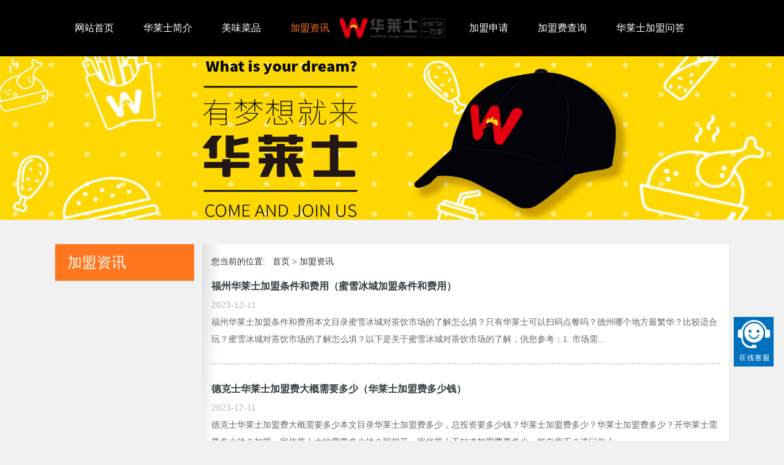

--- FILE ---
content_type: text/html; charset=utf-8
request_url: http://hlsjmzx.com/meishizixun/list_2_4/
body_size: 3981
content:
<!DOCTYPE HTML>
<html>
<head>
<meta charset="utf-8">
<title>华莱士加盟费多少钱-华莱士加盟费及加盟条件-华莱士加盟费条件和费用-第4页</title>
<meta name="description" content="" />
<meta name="keywords" content="华莱士加盟官网-华莱士汉堡加盟-华莱士快餐店加盟费用多少" />
<link href="/favicon.ico" rel="shortcut icon" type="image/x-icon" />
<meta http-equiv="X-UA-Compatible" content="IE=edge">
<meta name="viewport" content="width=device-width, initial-scale=1">
<meta content="yes" name="apple-mobile-web-app-capable">
<meta content="yes" name="apple-touch-fullscreen">
<meta content="initial-scale=1.0, minimum-scale=1.0, maximum-scale=2.0, user-scalable=no, width=device-width" name="viewport" />
<link rel="stylesheet" href="/template/pc/skin/css/font-awesome.css">
<link rel="stylesheet" href="/template/pc/skin/css/global.css">
<link rel="stylesheet" href="/template/pc/skin/css/widget.css">
<link rel="stylesheet" href="/template/pc/skin/css/variouscomponents.css">
<link rel="stylesheet" href="/template/pc/skin/css/images.css">
<link rel="stylesheet" href="/template/pc/skin/css/theme.css">
<link rel="stylesheet" href="/template/pc/skin/css/color_0.css">
<script src="/template/pc/skin/js/jquery.min.js"></script>
<!--[if !IE]><!-->
<script src="/template/pc/skin/js/base.js"></script>
<!--<![endif]-->
<!--[if gte IE 9]>
<script src="/template/pc/skin/js/base.js"></script>
<![endif]-->
<!--[if lt IE 9]>
      <link rel="stylesheet" href="/template/pc/skin/css/font-awesome-ie7.min.css">
      <script src="/template/pc/skin/js/selectivizr.js"></script>
      <script src="/template/pc/skin/js/html5shiv.min.js"></script>
      <script src="/template/pc/skin/js/respond.min.js"></script>
      <script src="/template/pc/skin/js/modernizr.min.js"></script>
    <![endif]-->
<link href="/template/pc/skin/css/lightbox.min.css" rel="stylesheet">
<script src="/template/pc/skin/js/jquery.superslide.js"></script>
<script src="/template/pc/skin/js/common.js"></script>
<script src="/template/pc/skin/js/theme.js"></script>
<!-- feib -->
<script type="text/javascript" src="/template/pc/skin/js/layer.js"></script>
<script type="text/javascript" src="/template/pc/skin/js/language.js"></script>
<!-- plugins -->
<script type="text/javascript" src="/template/pc/skin/js/jquery.formsvalidation.js"></script>
<script type="text/javascript" src="/template/pc/skin/js/jquery.nodecommon.js"></script>
<script type="text/javascript" src="/template/pc/skin/js/extend.js"></script>
<link rel="stylesheet" href="/template/pc/skin/css/animate.min.css">
<script src="/template/pc/skin/js/animate.min.js"></script>
<script type="text/javascript" src="/template/pc/skin/js/components.js"></script>
<script type="text/javascript" src="/template/pc/skin/js/jquery.menu_style.js"></script>
<script type="text/javascript" src="/template/pc/skin/js/jquery.init.js"></script>
<script type="text/javascript">
$(function(){
    dataAnimate();
    (function($,lanno){
        if(lanno === "" || lanno === "default"){
            return '';
        }
        $(".w-languege").each(function(){
            $(this).find("a").each(function(){
                if($(this).data("lanno") === lanno){
                    $(this).addClass("cur");
                }else{
                    if($(this).hasClass("cur")){
                        $(this).removeClass("cur");
                    }
                }
            });
        });
    })(jQuery,"cn");
});
</script>
<script type="text/javascript" src="/public/static/common/js/ey_global.js?t=v1.5.9"></script>
</head>
<body>
<div class="body">
  <div class="w-container w-header w-header-common">
    <div class="row clearfix">
      <div class="mobile-nav-toggle"><i class="fa fa-navicon fa-2x"></i></div>
      <div class="nav_right_mask"></div>
      <div class="topLogBox topLogBoxPc">
        <div class="topLogBox-in">
          <div class="clearfix"> </div>
        </div>
      </div>
      <div class="topCustom"> </div>
      <div class="col-logo">
        <div class="w-logo">
          <h1 style="display:none;"><a href="http://www.hlsjmzx.com/"></a></h1>
          <a href="http://www.hlsjmzx.com/" class="w-logo-img"> <img src="/uploads/allimg/20230202/1-230202150105552.png"/> </a> </div>
      </div>
      <div class="menuPc">
        <div class="menuPc_in">
          <div class="w-nav g-active-add">
            <div class="w-nav-in">
              <ul class="nav_inner clearfix" id="g-web-ul-menu" style="display:none;">
                <li ><a href = "http://www.hlsjmzx.com/">网站首页</a><i class="nav_simpline_cur"></i></li>
                                <li  class="">
                  <div class="li-parent-div li-parentOne-div"><a href="/guanyuwomen/">华莱士简介</a></div>
                  <i class="nav_simpline_cur"></i>  </li>
                                <li  class="">
                  <div class="li-parent-div li-parentOne-div"><a href="/jingxuancaipin/">美味菜品<i class="fa fa-plus"></i></a></div>
                  <i class="nav_simpline_cur"></i>                   <div class="submenu">
                    <div class="back-div"><i class="fa fa-angle-left"></i><span>返回</span></div>
                    <ul>
                                            <li><a href="/renqituijian/">汉堡</a></li>
                                            <li><a href="/zhaopaicaipin/">饮品小吃</a></li>
                                            <li><a href="/jingxuanrexiao/">套餐</a></li>
                                          </ul>
                  </div>
                   </li>
                                <li  class="active">
                  <div class="li-parent-div li-parentOne-div"><a href="/meishizixun/">加盟资讯</a></div>
                  <i class="nav_simpline_cur"></i>  </li>
                                <li  class="">
                  <div class="li-parent-div li-parentOne-div"><a href="https://urplyj.fanqier.cn/f/6r2knmbh">加盟申请</a></div>
                  <i class="nav_simpline_cur"></i>  </li>
                                <li  class="">
                  <div class="li-parent-div li-parentOne-div"><a href="https://urplyj.fanqier.cn/f/yj68kcso">加盟费查询</a></div>
                  <i class="nav_simpline_cur"></i>  </li>
                                <li  class="">
                  <div class="li-parent-div li-parentOne-div"><a href="/hualaishijiamengwenda/">华莱士加盟问答</a></div>
                  <i class="nav_simpline_cur"></i>  </li>
                                <div class="nav_moveBox"></div>
              </ul>
            </div>
          </div>
        </div>
      </div>
      <div class="col-right clearfix">
        <div class="w-nav g-active-add">
          <div class="w-nav-in">
            <ul class="nav_inner clearfix">
                <li ><a href = "http://www.hlsjmzx.com/">网站首页</a><i class="nav_simpline_cur"></i></li>
                                <li  class="">
                  <div class="li-parent-div li-parentOne-div"><a href="/guanyuwomen/">华莱士简介</a></div>
                  <i class="nav_simpline_cur"></i>  </li>
                                <li  class="">
                  <div class="li-parent-div li-parentOne-div"><a href="/jingxuancaipin/">美味菜品<i class="fa fa-plus"></i></a></div>
                  <i class="nav_simpline_cur"></i>                   <div class="submenu">
                    <div class="back-div"><i class="fa fa-angle-left"></i><span>返回</span></div>
                    <ul>
                                            <li><a href="/renqituijian/">汉堡</a></li>
                                            <li><a href="/zhaopaicaipin/">饮品小吃</a></li>
                                            <li><a href="/jingxuanrexiao/">套餐</a></li>
                                          </ul>
                  </div>
                   </li>
                                <li  class="active">
                  <div class="li-parent-div li-parentOne-div"><a href="/meishizixun/">加盟资讯</a></div>
                  <i class="nav_simpline_cur"></i>  </li>
                                <li  class="">
                  <div class="li-parent-div li-parentOne-div"><a href="https://urplyj.fanqier.cn/f/6r2knmbh">加盟申请</a></div>
                  <i class="nav_simpline_cur"></i>  </li>
                                <li  class="">
                  <div class="li-parent-div li-parentOne-div"><a href="https://urplyj.fanqier.cn/f/yj68kcso">加盟费查询</a></div>
                  <i class="nav_simpline_cur"></i>  </li>
                              <div class="nav_moveBox"></div>
            </ul>
          </div>
        </div>
        <div class="topLogBox topLogBoxTel">
          <div class="topLogBox-in"> </div>
        </div>
      </div>
    </div>
  </div>
  <section class="w-container bannerBox ">
    <div class="banner"> <img src="/uploads/allimg/20230202/1-230202151539123.jpg" alt="" title="" style=" "  /> <a href="javascript:void(0);" target="_self"><span style="display:none;">none</span></a> </div>
  </section>
  <div class="w-container w-main">
    <div class="row">
      <div class="wrap-content-in w-system w-productcom">
        <div class="w-system-in"> 
          <div class="side_bar">
            <div class="w-com-menu w-com-menu-V">
              <div class="w-com-menu w-com-menu-V">
              <div class="w-com-menu-in" >
                <div class="systitle">
                  <div class="systitle-in">加盟资讯</div>
                  <i class="fa icon_menuControl"></i></div>
                <ul class="ul-parent">
                  
                </ul>
              </div>
            </div>
            </div>
          </div>
          <div class="side_left">
            <div class="crumbs">
              <div class="crumbs_in">您当前的位置: &nbsp; <a href='/' class='crumb'>首页</a> &gt; <a href='/meishizixun/'>加盟资讯</a></div>
            </div>
            <div class="w-News-list w-News-list3">
              <div class="w-News-list-in clearfix">
                <ul>
                                  <li>
                    <div class="news-item">
                      <div class="news-com">
                        <div class="news-together">
                          <div class="news-h"> <a target="_self" href="/meishizixun/" class="news-kind" title="加盟资讯">【加盟资讯】</a> <a target="_self" href="/meishizixun/4396.html" title="福州华莱士加盟条件和费用（蜜雪冰城加盟条件和费用）">福州华莱士加盟条件和费用（蜜雪冰城加盟条件和费用）</a> </div>
                          <div class="date">2023-12-11</div>
                        </div>
                        <div class="news-sum">福州华莱士加盟条件和费用本文目录蜜雪冰城对茶饮市场的了解怎么填？只有华莱士可以扫码点餐吗？德州哪个地方最繁华？比较适合玩？蜜雪冰城对茶饮市场的了解怎么填？以下是关于蜜雪冰城对茶饮市场的了解，供您参考：1. 市场需...</div>
                      </div>
                    </div>
                  </li>
                                   <li>
                    <div class="news-item">
                      <div class="news-com">
                        <div class="news-together">
                          <div class="news-h"> <a target="_self" href="/meishizixun/" class="news-kind" title="加盟资讯">【加盟资讯】</a> <a target="_self" href="/meishizixun/4395.html" title="德克士华莱士加盟费大概需要多少（华莱士加盟费多少钱）">德克士华莱士加盟费大概需要多少（华莱士加盟费多少钱）</a> </div>
                          <div class="date">2023-12-11</div>
                        </div>
                        <div class="news-sum">德克士华莱士加盟费大概需要多少本文目录华莱士加盟费多少，总投资要多少钱？华莱士加盟费多少？华莱士加盟费多少？开华莱士需要多少钱？加盟一家华莱士大约需要多少钱？我想开一家华莱士不知道加盟费要多少，能自营不？请问怎么...</div>
                      </div>
                    </div>
                  </li>
                                   <li>
                    <div class="news-item">
                      <div class="news-com">
                        <div class="news-together">
                          <div class="news-h"> <a target="_self" href="/meishizixun/" class="news-kind" title="加盟资讯">【加盟资讯】</a> <a target="_self" href="/meishizixun/4394.html" title="德克士跟华莱士的加盟费用（华莱士加盟费用）">德克士跟华莱士的加盟费用（华莱士加盟费用）</a> </div>
                          <div class="date">2023-12-11</div>
                        </div>
                        <div class="news-sum">德克士跟华莱士的加盟费用本文目录华莱士加盟费多少，总投资要多少钱？加盟一家华莱士大约需要多少钱？开华莱士需要多少钱？华莱士加盟费多少？开个华莱士要多少钱？开个华莱士要多少钱？华莱士和德克士有什么区别?如何解释？华...</div>
                      </div>
                    </div>
                  </li>
                                   <li>
                    <div class="news-item">
                      <div class="news-com">
                        <div class="news-together">
                          <div class="news-h"> <a target="_self" href="/meishizixun/" class="news-kind" title="加盟资讯">【加盟资讯】</a> <a target="_self" href="/meishizixun/4393.html" title="2021年加盟华莱士还要加盟费吗（奶茶店加盟排行榜前十名加盟费）">2021年加盟华莱士还要加盟费吗（奶茶店加盟排行榜前十名加盟费）</a> </div>
                          <div class="date">2023-12-11</div>
                        </div>
                        <div class="news-sum">2021年加盟华莱士还要加盟费吗本文目录华莱士加盟费多少，总投资要多少钱？华莱士加盟费多少？想开一家华莱士，如何才能入股？华莱士加盟费多少？开华莱士需要多少钱？我想开一家华莱士不知道加盟费要多少，能自营不？华莱士...</div>
                      </div>
                    </div>
                  </li>
                                   <li>
                    <div class="news-item">
                      <div class="news-com">
                        <div class="news-together">
                          <div class="news-h"> <a target="_self" href="/meishizixun/" class="news-kind" title="加盟资讯">【加盟资讯】</a> <a target="_self" href="/meishizixun/4392.html" title="华莱士加盟内部加盟（华莱士加盟费电话）">华莱士加盟内部加盟（华莱士加盟费电话）</a> </div>
                          <div class="date">2023-12-11</div>
                        </div>
                        <div class="news-sum">华莱士加盟内部加盟本文目录华莱士加盟费多少，总投资要多少钱？华莱士加盟费多少？开华莱士需要多少钱？加盟一家华莱士大约需要多少钱？请问怎么加盟华莱士？华莱士怎么加盟的？华莱士加盟费多少？华莱士加盟费多少，总投资要多...</div>
                      </div>
                    </div>
                  </li>
                       
                </ul>
              </div>
            </div>
           <div class="next1">  <li><a href="/meishizixun/" data-ey_fc35fdc="html" data-tmp="1">首页</a></li> <li><a href="/meishizixun/list_2_3/" data-ey_fc35fdc="html" data-tmp="1">上一页</a></li> <li><a href="/meishizixun/list_2_2/" data-ey_fc35fdc="html" data-tmp="1">2</a></li><li><a href="/meishizixun/list_2_3/" data-ey_fc35fdc="html" data-tmp="1">3</a></li><li class="active"><a>4</a></li><li><a href="/meishizixun/list_2_5/" data-ey_fc35fdc="html" data-tmp="1">5</a></li><li><a href="/meishizixun/list_2_6/" data-ey_fc35fdc="html" data-tmp="1">6</a></li> <li><a href="/meishizixun/list_2_5/" data-ey_fc35fdc="html" data-tmp="1">下一页</a></li> <li><a href="/meishizixun/list_2_610/" data-ey_fc35fdc="html" data-tmp="1">末页</a></li> </div> 
          </div>
        </div>
      </div>
    </div>
  </div>
  <div class="w-container w-footer">
  <div class="w-footer-section pdTop-default pdBottom-default" >
    <div class="w-footer-in" style="max-width:;">
      <div class="foot-mask" ></div>
      <div class="w-foot-content  pdTop-small pdBottom-small">
        <div class="li-div">
          <div class="w-text"  style="">
            <div align="center"><font color="#fff">Copyright © 2012-2018 福建华莱士餐饮有限公司 &nbsp;&nbsp;</font></div>
          </div>
        </div>
        <div class="li-div">
          <div class="w-text"  style="">
            <div align="center"><font color="#fff">
              <ul class="link">
                <span>友情链接 :</span>
                                 <li><a href="http://www.hlsjmzx.com/"  target="_self" >华莱士加盟 </a></li>
                                <li><a href="http://www.hlsjmzx.com/"  target="_self" >华莱士加盟费 </a></li>
                                <li><a href="http://www.hlsjmzx.com/"  target="_self" >华莱士加盟费及加盟条件 </a></li>
                                <li><a href="http://www.hlsjmzx.com/"  target="_self" >华莱士加盟官网 </a></li>
                              </ul>
              </font></div>
          </div>
        </div>
      </div>
    </div>
  </div>
  <div class="w-service-fixed">
    <div class="service-item bg_s_default color_s_default aHoverbg_deepen aHovercolor_deepen service-item-top"> <i class="fa fa-caret-up"></i>
      <div class="top" onclick="$('body,html').animate({scrollTop: 0}, 'normal');">TOP</div>
    </div>
    <script type="text/javascript">
        $(function () {
            $(window).scroll(function () {
                if ($(this).scrollTop() > 20) {
                    $('.w-service-fixed .service-item-top').show();
                } else {
                    $('.w-service-fixed .service-item-top').hide();
                }
            });
        });
    </script> 
  </div>
</div>
 
<!-- 应用插件标签 start --> 
  
<!-- 应用插件标签 end -->
</div>
<div class="topTel" onclick="$('body,html').animate({scrollTop: 0}, 500);"><i class="fa fa-arrow-up"></i></div>

<script type="text/javascript" src="/template/pc/skin/js/jquery.global.js"></script> 
<script type="text/javascript" src="/template/pc/skin/js/jquery.form.js"></script> 
<script type="text/javascript" src="/template/pc/skin/js/lightbox.min.js"></script> 
<script type="text/javascript" src="/template/pc/skin/js/jquery.news_list.js"></script> 
<script>
var _hmt = _hmt || [];
(function() {
  var hm = document.createElement("script");
  hm.src = "https://hm.baidu.com/hm.js?521164a891463a7f2f52c66d92e1be59";
  var s = document.getElementsByTagName("script")[0]; 
  s.parentNode.insertBefore(hm, s);
})();
</script> 

 <a id="ibangkf" href="https://www.ibangkf.com">在线客服系统</a><script>(function(){var st = document.createElement("script");st.src = "https://c.ibangkf.com/i/c-wjc15369568020.js";var s = document.getElementsByTagName("script")[0];s.parentNode.insertBefore(st, s);})();</script>
<script type="text/javascript">var root_dir="";var ey_u_switch=1;var ey_aid=0;</script>
<script language="javascript" type="text/javascript" src="/public/static/common/js/ey_footer.js?t=v1.5.9"></script>
</body>
</html>

--- FILE ---
content_type: text/css
request_url: http://hlsjmzx.com/template/pc/skin/css/theme.css
body_size: 5171
content:
@charset "utf-8";
/* eyoucms.com 易优CMS -- 好用,免费,安全 */
/*默认页面主体样式定义*/
body{ color:#666;background:#F1F1F1; }
a{ color:#333d40; }
.topLogBox .topLogBox-in,.w-main .row,.w-footer-in{ max-width:1100px; margin:0 auto;}
.w-admin-header .w-admin-row{ width:100%;}
.body{overflow:hidden;font-size:14px;}
.col-right{ display:none;}
.w-foot-content{ padding-top:23px; padding-bottom:15px;}
/*---------------------header-----------------------*/
.col-logo{text-align:center;}
.w-logo h1{ font-size:32px; }
.w-logo h1,.w-logo a{color:#fff;}
.w-nav{ text-align:center;}
.w-admin-header .w-admin-nav{ float:none; margin-left:0;}
.w-nav{}
.w-nav .w-nav-in{}
.w-nav .nav_inner{ display:inline-block; *display:inline; *zoom:1;}
.w-nav .nav_inner > li{ float:none; display:inline-block; *display:inline; *zoom:1;text-align:center;margin:0 6px;}
.w-nav li a{ text-decoration:none;color:#fff;padding:0 10px;}
.w-nav .nav_inner > li > a, .w-nav .nav_inner > li > .li-parent-div > a{line-height:92px; display:block;padding:0 2px;font-size:16px; color:#fff;}
.w-nav .nav_inner > li > .submenu{ top:92px; left:-10px; }
.w-nav .nav_inner > li:hover > .submenu,.w-nav .submenu li:hover > .submenu{ display:none;}
.w-nav .submenu a{ font-size:14px; text-align:left; }
.w-admin-header .w-admin-nav a{ color:#422902;}
.topLogBox,.topLogBox a{ font-size:12px;color:#fff;}
.topLogBox a{ margin:0 6px; text-decoration:none;   }
.topLogBox a:hover{ text-decoration:underline;}
.w-loginRegister,.w-shopCart{  margin-top:6px;float:left; margin-bottom:5px;}
.w-languege{ margin-top:6px;float:right; margin-bottom:5px;  }
.w-shopCart i{ background:url(../img/shopcart.png) no-repeat center; width:19px; height:19px; vertical-align:middle; display:inline-block; *zoom:1; margin-right:2px;}
.topLogBox .w-search{ position:relative;margin-top:3px; margin-bottom:5px; overflow:hidden; float:right; }
.topLogBox .w-search .input-search-w{ background:none;width:175px; *width:140px;  height:26px; line-height:26px;  padding: 0 30px 0 5px; border:1px solid #fff; }
.topLogBox .w-search .search-btn-w{ position:absolute;width:30px; right:0; top:0; bottom:0; background:url(../img/header_search.png) no-repeat center #fff; cursor:pointer;}
.topLogBox .w-search .search-btn-w span{ display:none;}
.nav_right_mask{display:none; position:fixed; left:0; right:0; top:0; bottom:0; z-index:5; background:#000;opacity:0.3; *filter:alpha(opacity=30); filter:progid:DXImageTransform.Microsoft.Alpha(Opacity=30);}
.topCustom{ font-size:90%; color:#fff;}
.w-custom{ padding-top:5px; max-width:1100px; margin:0 auto;}

/*-----------------------banner------------------*/
.bx-controls-direction{opacity:0; *filter:alpha(opacity=0); filter:progid:DXImageTransform.Microsoft.Alpha(Opacity=0);}
.bx-wrapper:hover .bx-controls-direction{opacity:1; *filter:alpha(opacity=100); filter:progid:DXImageTransform.Microsoft.Alpha(Opacity=100);}
.banner .bx-wrapper .bx-prev{background-image:url("../img/banner_pre.png") !important; left:0 !important; background-position:left center !important;}
.banner .bx-wrapper .bx-next{background-image:url("../img/banner_next.png") !important; right:0 !important; background-position:right center !important;}
.banner .bx-wrapper .bx-pager.bx-default-pager a{ width:30px; height:5px; }

/*---------------footer------------------*/
.w-footer{ background:#000;color:#777;  }
.w-footer a{color:#777; }
.w-footer a:hover{text-decoration:none;}
.w-footer .w-social .social-item{ border-color:#777;}
.w-footer .icon-social{background-image:url('../img/icon-social-foot-w.png');}
/*----------------------------组件-----------------------*/
.w-text{line-height:1.5;}
.btn-default-w{ padding:0.7em 1.5em;text-align:center;}
.gallery-border{ border:1px solid #CCDADD;}
.w-social .social-item{ border:1px solid #c9c9c9; border-radius:30px; -moz-border-radius:30px; -webkit-border-radius:30px; padding:2px; line-height:1; margin:3px 15px 3px 0;}
.icon-social{background-image:url('../img/icon-social-w.png');}
.w-social .social-item:hover .icon-social{background-image:url('../img/icon-social-wh.png');}
.search-defaut-w{ max-width:100%;}
.search-defaut-w .input-search-w{background:#fff; border:1px solid #D3D3D3; line-height:2.6em; height:2.6em; padding-right:55px; color:#41494f;}
.search-defaut-w .search-btn-w{ width:50px; height:100%; border:none; border-left:1px solid #D3D3D3; }
.search-defaut-w .search-btn-w:hover{}
.search-defaut-w .search-btn-w span{ display:block; position:absolute; width:100%; height:100%; font-size:0;   text-indent:-999px; background:url(../img/input-search-1.png) no-repeat center;}
.w-form-submit .w-buttom .btn-default-w{ display:block;}
.w-lantern-h .w-lantern-in{padding:0 32px;}
.w-lantern-marquee .w-lantern-in{padding:0;}
.w-lantern-h .lantern_pre, .w-lantern-h .lantern_next{ width:30px; height:48px; margin-top:-24px; background-color:#CCCCCC;}
.w-lantern-h .lantern_pre{ background-image:url(../img/lantern_pre.png);}
.w-lantern-h .lantern_next{ background-image:url(../img/lantern_next.png);}
.w-option .radio-simulation{ background-image:url(../img/radio.png);}
.w-option input.checked[type="hidden"] + label{ background-image:url(../img/radio_selected.png);}
.w-checkbox .checkbox-simulation{ border-color:#c6c6c6;}
.w-text-form, .w-textarea-form{ border-color:#dedede;}
/*title*/
.color_main{}
.color_vice{}
.color_vice_light{}
.bgtit_body{ background:#f1f1f1;}
.lineborder{ border-color:#d0d0d0;} 
.w-title{ margin-top:0; margin-bottom:0.5em;}
.w-title .title-h-in > span{font-family:Arial, Helvetica, sans-serif;}
.w-title16,.w-title16 h2{ line-height:1.3;}
.w-title16 h2{ font-size:28px;}
.w-title16 .title-h-in > span{ font-size:110%;}
/*--------------------系统------------------------*/
.systitle{color:#fff; font-size:24px; text-align:left; background:#CE434A; padding:0.5em 20px; }
.crumbs{ background:none; padding:0; line-height:1.5; margin-bottom:1em;}
.crumbs,.crumbs a{ color:#333;}
.w-pages a{border-color:#000; color:#000; font-size:90%; }
.w-pages{text-align:center;}
.w-pages a:hover,.w-pages a.cur{color:#fff; border:1px solid #000; background:#000; }
.w-pages a.disabled,.w-pages a.disabled:hover{color:#666; background:none; border-color:#c0c0c0;}

/*-----------------------------产品----------------------*/
.w-prd-list1 .w-prd-list-cell .w-prd-infobox{ padding:0.2em 0.5em 1em;}
.w-product1 .w-prd-list-cell .w-prd-infobox{padding-left:0.5em; padding-right:0.5em;}
.w-productList1 .w-prd-list-cell .w-prd-sum{ height:1.3em;}
.w-prd-list-cell .w-prd-price-groups{margin-bottom:0; }
.w-prd-list-cell .w-prd-price-groups > div{margin-bottom:0; font-size:100%;}
.w-prd-list-cell .w-prd-price-groups .product-price-prefix{font-weight:normal; color:#FF3C00;}
.w-prd-list-cell .w-prd-sum{ font-size:95%; line-height:1.2; }
.w-prd-list1 .w-prd-list-cell .w-prd-sum{text-overflow: ellipsis;white-space: nowrap;word-break: keep-all;overflow: hidden;}
.w-prd-list-cell .w-prd-btns a{line-height:1.2;}
.w-prd-list-cell .w-prd-btns a.btn-buy{ background:#628A82; border-color:#628A82; color:#fff;}
.w-prd-list-cell .w-prd-infobox h2 a{  font-size:16px; color:#1e1e1e; }
.w-prd-list-cell .w-prd-infobox h2 a:hover{ text-decoration:none;}
.w-prd-list-cell .w-prd-price-groups .w-prd-price-sale{ font-size:110%;}
.w-prd-list-cell .w-prd-price-groups .w-prd-price-sale .product-price-amount{  color:#FF3C00; }
.w-prd-list-cell .w-prd-price-groups .w-prd-price-markit .product-price-prefix{ color:#999;}
.w-prd-list-cell .w-prd-price-groups .w-prd-price-markit .product-price-amount{color:#666;}
.product-detail-info .product-grayBox .product-prices{line-height:1.2;}
.product-detail-info .product-grayBox{background:none; border-top:1px solid #d0d0d0; border-bottom:1px solid #d0d0d0;}
.info_tab ul{ padding:0;}
.info_tab_in{border-color:#d0d0d0;}
.info_tab li{border:0; background:none; margin-bottom:0;}
.info_tab li.cur_tab{ background:#F1F1F1;}
.info_tab li a{color:#212121; background:url(../img/tabli.png) no-repeat right center;padding-top:0.5em; padding-bottom:0.5em; display:block;}
.info_tab li:last-child a{ background:none; }
.info_tab li.cur_tab a{color:#8A8A8A;}
.evalInfoList li,.prd_detInfo_con{ border-color:#d0d0d0;}
.newsDetail .newsSummary{ background:none; padding:0.5em 1em; border-top:1px solid #d0d0d0; border-bottom:1px solid #d0d0d0;}
/*----------------------------新闻-------------------------*/
.w-News-list{}
.w-News-list1 li,.w-News-list3 li,.w-News-list4 li,.w-News-list6 li,.w-News-list7 li,.w-adNews4 li,.w-adNews5 li,.w-adNews6 .adNewsTL li,.w-adNews8 li,.w-adNews9 li,.w-adNews11 li .news-sum{ border-bottom-style:dashed;}
.w-News-list1 li,.w-News-list3 li,.w-News-list4 li,.w-adNews5 li,.w-News-list6 li,.w-News-list7 li,.w-adNews4 li,.w-adNews6 .adNewsTL li,.w-adNews8 li,.w-adNews9 li,.w-adNews11 li .news-sum{ border-color:#ADAFB0; }
.w-News-list .news-com .news-h a{}
.w-News-list1 .news-com .date,.w-News-list1 .news-com .news-sum{margin-top:0;}
.w-News-list8 .news-item .news-com .news-h a:hover{color:#fff;}
.w-adNews{line-height:1.8;}
.w-adNews .news-h a{ color:#333d40;}
.w-adNews .news-sum{ font-size:95%; line-height:1.3;}
.w-adNews1 li .news-item .news-com .news-h a{color:#373d4b;}
.w-adNews1 li .news-item .news-com .news-sum{color:#535864; font-size:100%;}
.w-adNews2 li .news-item{border:none;}
.w-adNews2 li .viewDetail{ display:none;}
.w-adNews2 li .news-item .news-com{ padding-left:2px; padding-right:2px; padding-bottom:0;}
.w-adNews2 li .news-item .news-com .news-com-top{margin-bottom:0;}
.w-adNews2 li .news-item .news-com .news-h{ font-weight:normal;}
.w-adNews2 li .news-item .news-com .news-sum{margin-top:5px; line-height:1.5; height:4.5em;}
.w-adNews2 li .news-item .news-com .news-com-top .date{ font-size:13px;}
.w-adNews3 .w-adNews-texts li .w-adNews-textH h3{ font-size:115%;}
.w-adNews5 li{ padding:0.7em 0;}
.w-adNews5 li .news-com{margin-left:27%;}
.w-adNews5 li .news-sum{ line-height:1.5;}
.w-adNews6 .adNewsF .news-h{font-size:115%;}
.w-adNews6 .adNewsF .news-sum{ font-size:95%;}
.w-adNews7 .adNewsL li .news-com .news-h a:hover{ text-decoration:underline;}
.w-adNews7 .adNewsL li .news-com .news-sum{ font-size:100%;}
.w-adNews8 li{ margin-bottom:0.5em;}
.w-adNews8 li .news-h{ float:none; width:100%; font-weight:normal;}
.w-adNews8 li .date{float:none; width:100%; text-align:left; line-height:1.3; color:#aaa;}
.w-adNews li .news-btn{ padding:0.5em 1.5em;}
.newsDetail .newsTitle{color:#000;}
.newsDetail .newsST{color:#777;}

/*-----------------------------分页 start--------------------------------*/
.next1{width: 100%;height: auto;overflow: hidden;text-align: center;}
.next1 ul{display: inline-block;}
.next1 ul li{display: inline-block;}
.next1 a{display: inline-block;border: 1px solid #ebebeb;color: #999;width: 30px;height: 30px;line-height: 30px;margin: 0 4px;overflow: hidden;}
.next1 a.on1,.next1 a:hover{background: #aa2423;color: #fff;border: 1px solid #aa2423;}
/*--------------------分页 end----------------------*/

/*----------------------菜单----------------------------*/
.w-com-menu li > .div-parent > .fa-plus::before{content: "\f107";}
.w-com-menu li.open > .div-parent > .fa-plus::before{ content: "\f106";}
/*-----------------------会员中心和购物车--------------------*/
/*---------------------登录注册--------------------------*/
.body-login{background:#fff;}
.signbox-A .login-h2A,.login-input-A,.register-A a, .password-forget-A a,.login-button-A,.signfoot,.login-checkA span{color:#666;}
input[class*='login-input-A']::-webkit-input-placeholder{ color:#666;}
input[class*='login-input-A']:-moz-placeholder{ color:#666;}
input[class*='login-input-A']::-moz-placeholder{ color:#666;}
input[class*='login-input-A']:-ms-input-placeholder{ color:#666;}
.sign-content-A{ background-image:url("../img/signboxbg.png");}
.login-button-A{background-image:url("../img/signbtnbg.png");}
.login-checkA input.checked[type="checkbox"] + label{background-image:url("../img/login-checked.png");}
.login-input-A,.login-button-A,.login-checkA label{border-color:#999;}
@media (min-width:478px){
}
@media (min-width:768px){
	/*---------------------------菜单-------------------------*/
	.side_bar{width:227px;}
	.side_left{ margin-left:240px; background:url(../img/sideleftbg.png) no-repeat left top #fff; padding:18px 15px 10px;}
	.w-com-menu-V{ text-align:left;}
	.w-com-menu-V .systitle{ margin-bottom:20px;}
    .w-com-menu-V .fa{ font-size:100%; font-weight:normal;right:0; top:5px; bottom:auto; color:#434343;}
	.w-com-menu-V > .w-com-menu-in > .ul-parent{ }
	.w-com-menu-V > .w-com-menu-in > .ul-parent > .li-parent{ margin-bottom:20px;}
	.w-com-menu-V > .w-com-menu-in > .ul-parent > .li-parent:last-child{border-bottom:0;}
	.w-com-menu-V > .w-com-menu-in > .ul-parent > .li-parent > .div-parent{background:none; border:0;}
	.w-com-menu-V > .w-com-menu-in > .ul-parent > .li-parent > .div-parent a{font-size:14px; line-height:35px;color:#434343; padding:0 20px;}
	.w-com-menu-V li a{padding:0 20px; font-size:100%; line-height:1.8;}
	.w-com-menu-V > .w-com-menu-in > .ul-parent > .li-parent:hover > .div-parent{ box-sizing:content-box;}
	.w-com-menu-V .ul-submenu{ background:none; padding:5px 0; }
	.w-com-menu-V .ul-submenu .div-parent{ padding:5px 0;}
	.w-com-menu-V .ul-submenu a{color:#434343; *position:relative; }
	.w-com-menu-V .ul-submenu .li-parent .div-parent{border-bottom:0; }
	.w-com-menu-V .ul-submenu .li-parent .div-parent .fa{line-height:1.8;}
	.w-com-menu-V .ul-submenu .ul-submenu{background:none;}
	.w-com-menu-V .ul-submenu .ul-submenu .div-parent{ padding:0;}
	.w-com-menu-V .ul-submenu .ul-submenu a{}
    .w-com-menu-H{ margin-bottom:40px; text-align:center;}
	.w-com-menu-H >.w-com-menu-in{ display:inline-block; *display:inline; *zoom:1; }
	.w-com-menu-H >.w-com-menu-in> ul:after{ content:""; display:block; clear:both; height:0; visibility:hidden;}
	.w-com-menu-H >.w-com-menu-in > ul > li{  position:relative;  }
    .w-com-menu-H li{margin:0; }
    .w-com-menu-H li a{  color:#5a5a5a;}
    .w-com-menu-H >.w-com-menu-in>.ul-parent> li >.div-parent a{ padding:0 20px; line-height:30px; display:block; font-size:15px; color:#434343; border:1px solid transparent; }
    .w-com-menu-H .ul-submenu{  top:30px;}
	.w-com-menu-H .ul-parent > li > .ul-submenu > ul{ background:#F1F1F1;}
	.w-com-menu-H .ul-submenu .ul-submenu{ top:28px; background:#F1F1F1;}
    .w-com-menu-H .ul-submenu li .div-parent{margin:0 5px;}
    .w-com-menu-H .ul-submenu li a{ line-height:2; color:#434343;}
    .w-com-menu-H .ul-submenu .ul-submenu-up{display:none;}
	
	.order-progress .order-progress-line .order-progress-line-sec .line{width:111px;}
	
	
}
@media (min-width:961px){
	.col-logo{text-align:center;padding:12px 0;  position:absolute; width:180px; left:50%; margin-left:-90px; bottom:0; z-index:1;}
	.body-login-special .w-admin-header .col-logo{position:relative; top:0; left:auto; margin-left:0; padding:0;}
	.body-login-special .login-navPc .w-admin-nav .nav_inner{ margin-left:0 !important;}
	.body-login-special .login-navPc .w-admin-nav .nav_inner > li{ margin:0 10px !important;}
	.w-logo{ min-height:68px; min-width:40px;}
	.w-logo h1{ line-height:68px;}
	.w-logo-img{line-height:68px;}
	.w-logo-img img{ max-height:68px;}
	.w-nav .li-parentOne-div .fa{ display:none;}
	.w-nav .submenu{ background:#000; }
	.w-nav .submenu li{width:171px; }
	.w-nav .submenu li:last-child{border-bottom:0;}
	.w-nav .submenu li .submenu{left:171px;}
	.w-admin-shopCart{ position:absolute; left:10px; margin-right:0; padding-top:0; z-index:2; top:-35px;}
	.w-admin-shopCart a{background:none; padding:7px 15px;}
	.w-admin-shopCart a span, .w-admin-shopCart a .fa-angle-right{ display:inline-block; *display:inline; *zoom:1;}
	.w-admin-shopCart a .num{left:111px;}
	.w-nav .li-parent-div .fa-plus:before{content: "\f105";}
	/*---------------------------topLogBox--------------------------*/
	
	.w-adNews8 li .news-h{ font-size:16px;}
	
	
}
@media (min-width:1201px){
	.bx-controls-direction{width:1170px; position:absolute; height:1.66rem; top:50%; margin-top:-0.83rem; left:50%; margin-left:-585px;}
	.w-nav .nav_inner > li{ margin:0 20px;}
	.body-login-special .login-navPc .w-admin-nav .nav_inner > li{ margin:0 !important;}
	.w-admin-shopCart{ left:50%; margin-left:-590px;}
}
@media (max-width:1200px){
	.col-table{margin:0;}
	.w-com-menu-H{margin-left:0;}
	.w-adNews9 li{ padding:15px 0;}
}
@media (min-width:768px) and (max-width:1300px) {
	/*---------------------头部--------------------------------*/
	.w-admin-shopCart a{padding:7px 5px;}
	.w-admin-shopCart a span,.w-admin-shopCart a .fa-angle-right{display:none;}
	.w-admin-shopCart a .num{left:20px;}
}
@media (max-width:960px) {
	html{width:100%; height:100%; overflow-x:hidden;}
	body{ height:100%;min-width:100%;}
	.body{ padding-top:1.4rem;}
	/*--------------------header---------------------*/
	.w-admin-header,.body-login .w-admin-header,.w-header{position:fixed; top:0; left:0; width:100%; padding-top:0; height:1.4rem;  z-index:999; color:#fff; background:#fff;}
	.menuPc{ display:none;}
	.col-logo,.w-admin-header .col-logo{float:none; text-align:center; padding:0;}
	.w-logo{ padding:0 1.2rem; height:auto; min-height:0; min-width:0;}
	.w-logo h1{ font-size:0.7rem; margin-top:0.25rem; margin-bottom:0;}
	.w-logo-img{ display:block; padding:0.17rem 0.25rem;line-height:1.06rem;}
	.w-logo-img img{max-height:1.06rem;}
	.col-right{position:fixed;left:-70%; width:70%; background:#212121;top:0; bottom:0;padding:0;margin-top:0px; z-index:10; display:block;}
	.w-nav{ background:none; overflow-y:auto; height:100%; margin:0; padding:0;}
	.w-nav .w-nav-in{ display:block;}
	.w-admin-header .w-admin-nav{margin-left:0; margin-right:0;}
    .w-nav ul{list-style:none; padding-left:0;}
	.w-nav .nav_inner{ display:block;}
	.w-nav .nav_inner > li{ display:block; float:none; text-align:left; margin:0; }
	.w-nav .nav_inner > li > a, .w-nav .nav_inner > li > .li-parent-div > a{line-height:2.5; padding:0 10px; font-size:14px;}
	.w-nav li{border-bottom:0; border-top:0; float:none;}
    .w-nav li a, .w-nav .submenu li a,.w-admin-header .w-admin-nav a{ display:block;  color:#fff; text-align:left; font-size:14px;}
	.w-nav .nav_inner > li:hover > .submenu,.w-nav .submenu li:hover > .submenu{display:none;}
	.w-nav .nav_inner > li > .submenu{top:0; left:0;}	
	.w-nav .submenu{ position:relative; font-size:14px; box-shadow:0; -moz-box-shadow:0; -webkit-box-shadow:0;}
	.w-nav .submenu li{ width:auto;}
    .w-nav .submenu li .submenu{ left:0; top:0;}
	.w-nav .submenu ul,.w-nav .submenu .submenu ul{background:none;}
	.w-nav .li-parent-div .fa{ position:absolute; top:50%; margin-top:-1em; right:0; width:2em; height:2em; line-height:2em; text-align:center; font-size:150%; }
	.w-nav .li-parent-div .fa-plus::before{content: "\f107";}
	.w-nav .li-parent-div.open .fa-plus::before{content: "\f106";}
	.w-nav .submenu li a{padding:0.5em 0.5em 0.5em 1.5em; text-align:left;}
	.w-nav .submenu .submenu li a{ padding-left:2.5em;}
	.mobile-nav-toggle{display:block;}
	.w-nav .nav_simpline_cur{ display:none;}
	.topLogBoxPc{ display:none;}
	.topLogBox{position:absolute; bottom:0; left:0; right:0; }
	.topLogBox, .topLogBox a{color:#fff;}
	.w-languege,.w-loginRegister, .w-shopCart{float:none; margin:0;padding: 0.5em;}
	.topLogBox .w-search{ float:none; margin:0.5em;}
	.topLogBox .w-search .input-search-w{border-color:#e0e0e0; width:100%;}
	 /*-----------------------会员中心和购物车--------------------*/
	 .w-admin-shopCart, .w-admin-top{display:none;}
	 .mobile-nav-toggle{top:0.35rem;}
	 .signTel, .shopCartTel, .signQuitTel{display:block; top:0.35rem;}
	.w-admin-header .w-admin-nav{position:fixed;left:-70%; width:70%; background:#212121;top:0; bottom:0;padding:0; margin-top:0px; z-index:10; display:block; float:none;}
	.w-admin-nav .w-nav-in{height:100%;}
	.order-progress{display:none;}
	
	/*---------------------系统-------------------------*/
	.crumbs{ margin-bottom:20px;}
}
@media (max-width:767px) {
	.w-foot-content{ padding-top:0.5em; padding-bottom:0.5em;}
	/*----------------------系统页-------------------*/
	.systitle{ font-size:125%; padding:0.5em;}
	.product-detail-info .product-grayBox{ border:0;}
	/*----------------------新闻---------------------------*/
	
	/*----------------------组件--------------------*/
	.w-lantern-h .w-lantern-in{padding:0 1.5em;}
	.w-lantern-marquee .w-lantern-in{padding:0;}
    .w-lantern-h .lantern_pre, .w-lantern-h .lantern_next{ width:1.5em; height:2.4em; margin-top:-1.2em; background-size:1em auto;}
	
}	
@media only screen and (max-width:479px){
	.body{font-size:0.35rem;}
	
	.crumbs{ margin-bottom:0.8em;}
	.w-prd-list-cell .w-prd-infobox h2 a{ font-size:100%;}
	.w-adNews5 .news-com .news-sum{ white-space:normal; word-break:normal; max-height:3em;}
	
	.w-title16 h2{ font-size:128%;}
	.w-title16 .title-h-in > span{ font-size:100%;}
}



--- FILE ---
content_type: text/css
request_url: http://hlsjmzx.com/template/pc/skin/css/color_0.css
body_size: 2492
content:
@charset "utf-8";
.w-header, .w-admin-header, .body-login .w-admin-header{ background:#000;}
.topLogBoxPc,.topCustom{ background:#FF761F;}
.topLogBox a:hover,.w-languege a.cur{color:#FFFF66;}
.w-nav li:hover > a, .w-nav  li:hover > .li-parent-div > a, .w-nav li.active > a, .w-nav li.active > .li-parent-div > a,.w-admin-header .w-nav .nav_inner > li:hover > a,.w-admin-header .w-nav .nav_inner > li:hover > .li-parent-div > a,.w-admin-header .w-nav .nav_inner > li.active > a,.w-admin-header .w-nav .nav_inner > li.active > .li-parent-div > a{ color:#FF761F;}
.bx-wrapper .bx-pager.bx-default-pager a:hover, .bx-wrapper .bx-pager.bx-default-pager a.active{ background:#FF761F !important;}
.w-text a:hover,.newsDetail .news-others a:hover{color:#FF761F;}
/*--------------------组件-------------------------*/
.btn-default-w{background-color:#FF761F; color:#fff;}
.btn-default-w:hover,.btn-default-w:focus, .btn-global-w:hover,.btn-global-w:focus{ color:#fff; background-color:#FFA620; }
.w-social .social-item:hover{ border-color:#FF761F; background-color:#FF761F;}
.search-defaut-w .search-btn-w{ background-color:#FF761F; }
.search-defaut-w .search-btn-w:hover{background-color:#FFA620;}
.w-lantern-h .lantern_pre:hover, .w-lantern-h .lantern_next:hover{background-color:#FF761F;}
.color_s_default{ color:#FEB252;}
.bg_s_default{ background:#FEB252;}
.w-service-fixed .color_s_default:hover{color:#FF761F;}
.w-service-fixed .bg_s_default:hover{ background:#FF761F;}
.w-service-fixed .service-popc{background:#FF761F; }
.w-lantern .lantern_pre,.w-lantern .lantern_next{background-color:#FF761F;}
.w-lantern .lantern_pre:hover,.w-lantern .lantern_next:hover{background-color:#FFA620;}
.captionbgFadeOutScale .caption .captionbg,.captionbgFadeInLeft.imgLeftBig .caption .captionbg,.captionbgFadeInRight.imgRightBig .caption .captionbg{background-color:#FF761F;}
.w-slide-page-num .slide-page a.active{background-color:#FF761F;}
/*-----------------footer-------------------------*/
.w-footer a:hover{color:#FF761F;}
/*--------------------系统------------------------*/
.systitle{ background:#FF761F;}
.crumbs a:hover,.w-breadcrumbs a:hover{color:#FF761F;}
.info_tab li.cur_tab a{ color:#FF761F;}
.w-prd-list-cell .w-prd-con:hover{ border-color:#FF761F;}
.w-prd-list-cell .w-prd-infobox h2 a:hover,.w-prd-list-cell .w-prd-infobox .w-prd-more a:hover{color:#FF761F;}
.w-prd-list-cell .w-prd-btns a.btn-buy{ background:#FF761F; border-color:#FF761F; }
.w-prd-list-cell .w-prd-btns a.btn-buy:hover{ background:#FFA620; border-color:#FFA620; }
.w-prd-list-cell .w-prd-btns a.btn-addCart:hover{  border-color:#777;  color:#000;}
/*-------------新闻--------------------*/
.w-News-list .news-com .news-h a:hover,.w-adNews .news-h a:hover,.w-adNews1 li .news-item .news-com .news-h a:hover{color:#FF761F;}
.w-News-list5 li .news-item .data-day,.w-adNews1 li .news-item .data-day{ background:#FF761F;}
.w-News-list7 li .date .date-day,.w-News-list7 li .date .date-yearMonth{ background:#FF761F; color:#fff;}
.w-adNews3 .w-adNews-imgs .news-img .news-buoy-content .mask{background:#222;}
.w-adNews3{background:#FFA620;}
.w-adNews3 .w-adNews-imgs .adNews3prev,.w-adNews3 .w-adNews-imgs .adNews3next{background-color:#FF761F;}
.w-adNews3 .w-adNews-texts li .w-adNews-textH a,.w-adNews3 .w-adNews-texts li .w-adNews-textH h3{ color:#fff;opacity:0.98; *filter:alpha(opacity=98); filter:progid:DXImageTransform.Microsoft.Alpha(Opacity=98);}
.w-adNews3 .w-adNews-texts li .w-adNews-textH a:hover,.w-adNews3 .w-adNews-texts li .w-adNews-textH a:hover h3{ color:#FFFF00;}
.w-adNews3 .w-adNews-texts li .w-adNews-textH p,.w-adNews3 .w-adNews-texts li .w-adNews-textH .news-sum{ color:#fff;opacity:0.98; *filter:alpha(opacity=98); filter:progid:DXImageTransform.Microsoft.Alpha(Opacity=98);}
.w-adNews3 .w-adNews-texts li .numberQ{border-color:#fff; color:#fff;opacity:0.9; *filter:alpha(opacity=90); filter:progid:DXImageTransform.Microsoft.Alpha(Opacity=90);}
.w-adNews3 .w-adNews-texts li{border-color:#fff;}
.w-adNews3 .w-adNews-imgs .adNews3prev{background-image:url("../img/adnews3prev_white.png");}
.w-adNews3 .w-adNews-imgs .adNews3next{background-image:url("../img/adnews3next_white.png");}
.w-adNews10 li .news-item .news-com .more a{ background:#FF761F;}
.w-adNews10 li .news-item .news-com .more a:hover{ background:#FFA620;}
/*-----------------------会员中心和购物车--------------------*/
.w-admin-top .w-sign .w-admin-register, .w-admin-top .w-sign .w-admin-person,.w-admin-shopCart a .fa-shopping-cart,.order-progress .order-progress-text > div.cur,.orderA .orderA-statue .orderA-s,.orderA .order-route .order-route-notice a,.orderA .orderA-statue .orderA-btn .btn-green-A,.w-admin-sidemenu li.cur a,.payStatue-nav a.cur,.personInfoA .uploadimgA{ color:#FF761F;}
.order-progress .order-progress-line .order-progress-line-sec.cur .curcle{background-image:url("../img/progress_complete.png");}
.order-progress .order-progress-line .order-progress-line-sec.cur .line,.btn-greenC,.btn-greenA{background-color:#FF761F;}
.checkbox_tel input[type="checkbox"]:checked + label{background-color:#FF761F;}
.orderA .orderA-statue .orderA-btn .btn-green-A,.section-con-new,.payStatue-nav a.cur{ border-color:#FF761F;}
.orderSum-item .imgB,.order-routes .order-routeItem.cur .order-routeItem-img .imgA{background-color:#FFD5B9;}
.order-routes .order-routeItem.cur .order-routeItem-img .lineA{background-image:url('../img/routelinecur.png');}
/*----------------------标题------------------------*/
.color_main{}
.color_vice{}
.color_vice_light{}
.color_h{}
.color_span{}
.colorbg_main{color:#FF761F;}
.bg_main{background-color:#FF761F;}
.bg_main_light{background-color:#F2E8E1;}
.bg_simpline{background-color:#FF761F;}
.border_colorall_main{border-color:#FF761F;}
.aHoverborder_main:hover{border-color:#FF761F;}
.border_colorleft_main{border-left-color:#FF761F;}
.border_colortop_main{border-top-color:#FF761F;}
.border_colorright_main{border-right-color:#FF761F;}
.border_colorbottom_main{border-bottom-color:#FF761F;}
.aHovercolor_main:hover{color:#FF761F;}
.aHoverbg_main:hover{background-color:#FF761F;}
.border_colorall_main_deepen{border-color:#FFA620;}
.aHovercolor_deepen:hover{ color:#FFA620;}
.aHoverbg_deepen:hover{ background-color:#FFA620;}
.aHoverborder_deepen:hover{border-color:#FFA620;}
.colorChange{background-color:#FF761F;
    background-image: -webkit-linear-gradient(bottom, #FF761F, #FFA620);
	background-image: -moz-linear-gradient(bottom, #FF761F, #FFA620);
	background-image: -o-linear-gradient(bottom, #FF761F, #FFA620);
	background-image: -ms-linear-gradient(bottom, #FF761F,#FFA620);
	background-image: linear-gradient(to top, #FF761F, #FFA620);
	FILTER: progid:DXImageTransform.Microsoft.Gradient(startColorStr=#FFA620, endColorStr=#FF761F);}
.colorChange_deepen{background-color:#FF761F;
    background-image: -webkit-linear-gradient(bottom, #FFA620,#FF761F);
	background-image: -moz-linear-gradient(bottom, #FFA620, #FF761F);
	background-image: -o-linear-gradient(bottom, #FFA620, #FF761F);
	background-image: -ms-linear-gradient(bottom, #FFA620, #FF761F);
	background-image: linear-gradient(to top, #FFA620, #FF761F);
	FILTER: progid:DXImageTransform.Microsoft.Gradient(startColorStr=#FF761F, endColorStr=#FFA620);}
.bg_main_change{background-color:#FF761F;
    background-image: -webkit-linear-gradient(bottom, #f1f1f1, #FF761F);
	background-image: -moz-linear-gradient(bottom, #f1f1f1, #FF761F);
	background-image: -o-linear-gradient(bottom, #f1f1f1, #FF761F);
	background-image: -ms-linear-gradient(bottom, #f1f1f1,#FF761F);
	background-image: linear-gradient(to top, #f1f1f1, #FF761F);
	FILTER: progid:DXImageTransform.Microsoft.Gradient(startColorStr=#FF761F, endColorStr=#f1f1f1);}
.bg_main_changeDeepen{background-color:#FF761F;
    background-image: -webkit-linear-gradient(bottom, #FF761F, #f1f1f1);
	background-image: -moz-linear-gradient(bottom, #FF761F, #f1f1f1);
	background-image: -o-linear-gradient(bottom, #FF761F, #f1f1f1);
	background-image: -ms-linear-gradient(bottom, #FF761F,#f1f1f1);
	background-image: linear-gradient(to top, #FF761F, #f1f1f1);
	FILTER: progid:DXImageTransform.Microsoft.Gradient(startColorStr=#f1f1f1, endColorStr=#FF761F);}
.bg_main_change_left{background-color:#FF761F;
    background-image: -webkit-linear-gradient(right, #f1f1f1, #FF761F);
	background-image: -moz-linear-gradient(right, #f1f1f1, #FF761F);
	background-image: -o-linear-gradient(right, #f1f1f1, #FF761F);
	background-image: -ms-linear-gradient(right, #f1f1f1,#FF761F);
	background-image: linear-gradient(to left, #f1f1f1, #FF761F);}
.bg_main_changeDeepen_left{background-color:#FF761F;
    background-image: -webkit-linear-gradient(right, #FF761F, #f1f1f1);
	background-image: -moz-linear-gradient(right, #FF761F, #f1f1f1);
	background-image: -o-linear-gradient(right, #FF761F, #f1f1f1);
	background-image: -ms-linear-gradient(right, #FF761F,#f1f1f1);
	background-image: linear-gradient(to left, #FF761F, #f1f1f1);}
.w-title2{ background:#FF761F;}
.w-title2,.w-title2 .title-h-in h2,.w-title2 .more{color:#fff;}
.w-title2 .more:hover{ color:#FFFF00;}
.w-title17 .title-text-in{ background:#FF761F;}
.w-title17 .w-title-inner{background-image:url("../img/tit17bg_0.png");}
.w-title17 .more:hover{ background-image:url("../img/tit17_morehover_0.png");}
.w-title19 .more .icon_more,.icon_more19bg{ background-image:url("../img/icon_more_0.png");}
.w-title34 .tith .line{ background:#5a5a5a;}
@media (min-width:768px){
	.w-com-menu-V > .w-com-menu-in > .ul-parent > .li-parent:hover > .div-parent a,.w-com-menu-V > .w-com-menu-in > .ul-parent > .li-parent.cur > .div-parent a{ background:#FF761F; color:#fff;}
	.w-com-menu-V .ul-submenu li:hover >.div-parent a,.w-com-menu .ul-submenu li:hover >.div-parent .fa{ color:#FF761F;}
	.w-com-menu-V .ul-submenu{ background:#F9F8F4;}
	.w-com-menu-V .ul-submenu .ul-submenu{ background:#fff;}
    .w-com-menu-H >.w-com-menu-in>.ul-parent> li:hover >.div-parent a,.w-com-menu-H >.w-com-menu-in>.ul-parent> li.cur >.div-parent a{ border:1px solid #000; color:#000;transition: all 0.2s;-moz-transition: all 0.2s;-webkit-transition: all 0.2s; -o-transition: all 0.2s;  }
	.w-com-menu-H .ul-submenu li:hover> .div-parent >a,.w-com-menu-H .ul-submenu li.cur> .div-parent >a{ color:#000; }
}
@media (min-width:961px){
	.w-nav .submenu{ background:#FF761F; background:rgba(255,118,31,0.95);}
	.w-nav .submenu li a{ color:#fff;}
	.w-nav .submenu li:hover > a, .w-nav .submenu  li:hover > .li-parent-div > a, .w-nav .submenu li.active > a, .w-nav .submenu li.active  >.li-parent-div > a{ color:#fff; background:#FFA620;}
}
@media (max-width:960px){
	.w-nav li:hover > a, .w-nav  li:hover > .li-parent-div > a, .w-nav li.active > a, .w-nav li.active > .li-parent-div > a,.w-admin-header .w-nav .nav_inner > li:hover > a,.w-admin-header .w-nav .nav_inner > li:hover > .li-parent-div > a,.w-admin-header .w-nav .nav_inner > li.active > a,.w-admin-header .w-nav .nav_inner > li.active > .li-parent-div > a{color:#FF761F;}
	.topLogBox a:hover, .w-languege a.cur{color:#FF761F;}
}
@media (max-width:767px){
	.w-com-menu{border:2px solid #FF761F;}
	.w-com-menu .ul-parent{background-color:#f6f6f6; }
	.w-com-menu .ul-submenu ul{ background-color:#fafafa;}
	.w-com-menu .ul-submenu .ul-submenu ul{ background-color:#fdfdfd;}
	.w-com-menu li a, .w-com-menu .ul-submenu li a{text-align:left;}
	.w-com-menu li a, .w-com-menu .ul-submenu li a,.w-com-menu .fa{color:#333; }
	.w-com-menu li, .w-com-menu .ul-submenu li{border:none; border-bottom:1px solid #fff;}
	.w-com-menu li >.div-parent:hover a,.w-com-menu  li.cur >.div-parent a{ background:none; }
	.w-com-menu li > .div-parent:hover > a, .w-com-menu li.cur > .div-parent > a, .w-com-menu li > .div-parent:hover > .fa, .w-com-menu li.cur > .div-parent > .fa{color:#FF761F; }
	.w-com-menu .ul-submenu li > .div-parent:hover a, .w-com-menu .ul-submenu li.cur > .div-parent a{background:none;}
	.systitle{background:#FF761F; color:#fff; }
	/*-----------------------会员中心和购物车--------------------*/
	.order-routes .order-routeItem.cur .order-routeItem-img .lineA{background-image:url('../img/routelinecurtel.png');}
}

--- FILE ---
content_type: application/javascript
request_url: http://hlsjmzx.com/template/pc/skin/js/common.js
body_size: 3441
content:
//banner
$(function(){
	var $firstimg =  $('.banner img').eq(0);
	var img = new Image();	
		img.onload = function () {
		$('.banner').css({'height':$firstimg.innerHeight()});
	}
	img.src = $firstimg.attr("src");
	setTimeout("$('.banner').css({'height':'auto'})",5000)
	$(window).resize(function () {
		$('.banner').css({'height':'auto'});
	});
});
/*单选框*/
$(function () {
    $('.w-option').click(function () {
        $(this).siblings('.w-option').children('input').removeClass('checked');
        $(this).children('input').addClass('checked');
    });
});
/*复选框*/
$(function () {
    $('input[type="checkbox"]').on('change', function () {
        $(this)[$(this).prop('checked') ? 'addClass' : 'removeClass']('checked');
    });
});
/*选择下拉框*/
$(function () {
    var selects = $(".w-select-box");
    var i;
    for (i = 0; i < selects.length; i++) {
        selects.eq(i).parent().parent().css({'z-index': 100 - i});
        selects.eq(i).css({'z-index': 100 - i, 'position': 'relative'});
    }
    $('.w-select-option').hide();
    $('.w-select-box .w-select-dt').bind('click', function (e) {
        if ($(this).children('.select-icon').hasClass('select-down')) {
            $(this).children('.select-icon').removeClass('select-down');
            $(this).parent().find('.w-select-option').slideUp();
            e.stopPropagation();
        } else {
            $(this).children('.select-icon').addClass('select-down');
            $(this).parent().find('.w-select-option').slideDown();
            e.stopPropagation();
        }
    })
	$("body").bind("click", function (e) {
		 e = window.event || e; // 兼容IE7
		 obj = $(e.srcElement || e.target);
		 if ($(obj).is(".w-select-box *")) {
		   } else {
			$('.w-select-option').slideUp();
            $('.w-select-dt').children('.select-icon').removeClass('select-down');
		 }
	});
    $('.w-select-option div').click(function () {
        var itemContent = $(this).html();
        $(this).parents('.w-select-dl').find('.w-select-dt .selected').html(itemContent).trigger("contentchanged");
        $(this).parents('.w-select-dl').find('.w-select-option').slideUp();
        $(this).parents('.w-select-dl').find('.w-select-dt').children('.select-icon').removeClass('select-down');
    });
});
/*会员选择下拉框*/
$(function () {
    var selects = $(".select-box-gw");
    var i;
    for (i = 0; i < selects.length; i++) {
        selects.eq(i).parent().parent().css({'z-index': 100 - i});
        selects.eq(i).css({'z-index': 100 - i, 'position': 'relative'});
    }
    $('.select-option-gw').hide();
    $('.select-box-gw .select-dt-gw').bind('click', function (e) {
        if ($(this).data("select") === false) {
            return '';
        }
        $(this).parent().find('.select-option-gw').slideDown();
        e.stopPropagation();
        $(this).parents('.select-dl-gw').find('.select-option-gw div').click(function () {
            var itemContent = $(this).html();
            $(this).parents('.select-dl-gw').find('.select-dt-gw .selected').html(itemContent);
            $(this).parents('.select-dl-gw').find('.select-option-gw').slideUp();
        });

    })
	$("body").bind("click", function (e) {
		 e = window.event || e; // 兼容IE7
		 obj = $(e.srcElement || e.target);
		 if ($(obj).is(".select-box-gw *")) {
		   } else {
			$('.select-option-gw').slideUp();
		 }
	});
});

/*tab切换*/
$(function () {
    $(".info_tab li[data-tab]").click(function () {
        $(this).siblings().removeClass('cur_tab');
        $(this).addClass('cur_tab');
        var data = $(this).attr('data-tab');
        $("div[id^='Tabitem']").hide();
        $("#Tabitem" + data).show();
    });
});
/*收藏滚动*/
$(function () {
    var conBoxChild = $('.collect_listA').html();
    var slideC = function () {
        var visC;
        if ($(window).width() > 960) {
            visC = 5;
        } else if ($(window).width() > 767) {
            visC = 4;
        } else {
            visC = 3;
        }
        $(".myCollectA").slideNew({
            mainCell: ".collect_listA ul",
            autoPage: false,
            effect: "leftLoop",
            autoPlay: true,
            scroll: 1,
            vis: visC,
            prevCell: ".slide_lA",
            nextCell: ".slide_rA"
        });
    }
    slideC();
	var widthOld=$(window).width();
    var widthNew;
    $(window).resize(function () {
	   widthNew=$(window).width();
	   if(widthOld > 960){
		   if(widthNew < 960){
			   $('.collect_listA').html(conBoxChild); slideC();
		   }
	   }else if(widthOld > 768){
		   if(widthNew < 768){
			   $('.collect_listA').html(conBoxChild); slideC();
		   }else if(widthNew > 960){
			   $('.collect_listA').html(conBoxChild); slideC();
		   }
	   }else{
		   if(widthNew > 768){
			   $('.collect_listA').html(conBoxChild); slideC();
		   }
	   }
	   widthOld=$(window).width();
    });
});
/*新闻组件3的右边图片大小自适应*/
/*图片位置计算*/
var imgCount = function () {
    $('.img-count').each(function (index, element) {
        var imgH = $(this).height();
        var imgW = $(this).width();
        var $thisimg = $(this).find('img');
        var img = new Image();
        img.onload = function () {
            if ($thisimg.data("img") === false) {
                return '';
            }
            if ($thisimg.data("img") === 'AutoImageSize') {
                $.AutoImageSize($thisimg);
                return '';
            }
            if ($thisimg.data("img") === 'AutoProductImgSize') {
                $.AutoProductImgSize($thisimg);
                return '';
            }
            var imgWidth = img.width;
            var imgHeight = img.height;
            if ((imgWidth / imgHeight) < (imgW / imgH)) {
                $thisimg.css({'height': (imgW / imgH) * ((imgHeight * 1.00) / imgWidth) * imgH, 'max-height': (imgW / imgH) * ((imgHeight * 1.00) / imgWidth) * imgH, 'top': -((imgW / imgH) * ((imgHeight * 1.00) / imgWidth) - 1) / 2 * imgH})
            } else {
				$thisimg.css({'width': (imgH / imgW) * ((imgWidth * 1.00) / imgHeight) * imgW, 'max-width': (imgH / imgW) * ((imgWidth * 1.00) / imgHeight) * imgW, 'left': -((imgH / imgW) * ((imgWidth * 1.00) / imgHeight) - 1) / 2 * imgW})     
            }
        }
        img.src = $thisimg.attr("src");
    });
}
$(function () {
    var adimgwh = function () {
        var $adnews = $('.w-adNews3');
        for (var i = 0; i < $adnews.length; i++) {
            var adimgw = $adnews.eq(i).find('.w-adNews-imgs').width();
            var adimgh = $adnews.eq(i).find('.w-adNews-texts').height();
            $adnews.eq(i).find('.news-img .aspectRatio').css('padding-bottom', (adimgh * 1.0 / adimgw) * 100 + '%');

        }
    }
    adimgwh();
    imgCount();
    var time = 0;
    var interval = setInterval(function () {
        imgCount();
        if (time++ > 50) {
            clearInterval(interval);
        }
    }, 100);
    $(window).resize(function () {
        adimgwh();
        imgCount();
    });
});

//palceholder
$(function () {

    // 判断浏览器是否是IE7
    if (navigator.appName == "Microsoft Internet Explorer" && navigator.appVersion.split(";")[1].replace(/[ ]/g, "") == "MSIE7.0") {
        if ($(".w-prd-imgbox>a").length > 0 && $(".w-prd-imgbox>a").find("img").length > 0) {
            $(".w-prd-imgbox>a").find("img").css("cursor", "pointer").click(function () {
                $(this).parents("a").children().click();
            });
        }
        if ($(".news-imgbox>a").length > 0 && $(".news-imgbox>a").find("img").length > 0) {
            $(".news-imgbox>a").find("img").css("cursor", "pointer").click(function () {
                $(this).parents("a").children().click();
            });
        }
    }

    //判断浏览器是否支持placeholder属性
    supportPlaceholder = 'placeholder'in document.createElement('input'),
            placeholder = function (input) {
                var text = input.attr('placeholder');
                var defaultValue = input.val();
                if (!defaultValue) {
                    if ($.trim(input.attr("type")) === "password") {
                        input.hide();
                        var inputpassHtml = '<input name="text-password" class="login-input-A g-text-password" type="text" value="' + text + '"/>';
                        input.parent("div").append(inputpassHtml);
                        input.parent().children(".g-text-password").focus(function () {
                            $(this).hide();
                            input.show().focus();
                        });
                        input.blur(function () {
                            if ($.trim($(this).val()) == text || $.trim($(this).val()) == "") {
                                $(this).hide();
                                input.parent().children(".g-text-password").show();
                            }
                        });
                    } else {
                        input.val(text).addClass("phcolor");
                        input.focus(function () {
                            if (input.val() == text) {
                                $(this).val("");
                            }
                        });
                        input.blur(function () {
                            if (input.val() == "") {
                                $(this).val(text).addClass("phcolor");
                            }
                        });
                        //输入的字符不为灰色
                        input.keydown(function () {
                            $(this).removeClass("phcolor");
                        });
                    }
                }
            };

    //当浏览器不支持placeholder属性时，调用placeholder函数
    if (!supportPlaceholder) {

        $('input').each(function () {

            text = $(this).attr("placeholder");

            if ($(this).attr("type") == "text" || $(this).attr("type") == "tel" || $(this).attr("type") == "email" || $(this).attr("type") == "password") {

                placeholder($(this));
            }
        });
    }

});
//文章广告7移入背景颜色变化
$(function () {
    var adNewsLH;
    $('.w-adNews7 .adNewsL li').hover(function () {
        $(this).find('.date').addClass('bg_main');
        $(this).find('.triangle-bottomright').addClass('border_colorbottom_main');
    }, function () {
        $(this).find('.date').removeClass('bg_main');
        $(this).find('.triangle-bottomright').removeClass('border_colorbottom_main');
    });

    $('.w-adNews7').each(function (index, element) {
        adNewsLH = $(this).find('.adNewsL').height() - parseInt($(this).find('.adNewsL li').css('margin-bottom'));
        if ($(window).width() > 767) {
            $(this).find('.adNewsR').css({"min-height": adNewsLH});
        }
    });
    $(window).resize(function () {
        $('.w-adNews7').each(function (index, element) {
            if ($(window).width() > 767) {
                adNewsLH = $(this).find('.adNewsL').height() - parseInt($(this).find('.adNewsL li').css('margin-bottom'));
                $(this).find('.adNewsR').css({"min-height": adNewsLH});
            } else {
                $(this).find('.adNewsR').removeAttr("style");
            }
        });
    })
});
//文章广告16移入背景颜色变化
$(function () {
    $('.w-adNews16 li .news-item').hover(function () {
        $(this).find('.adnew_mask').addClass('bg_main');
    }, function () {
        $(this).find('.adnew_mask').removeClass('bg_main');
    });
});
//系统菜单导航手机显示隐藏
$(function(){
	if($(window).width()<768){
	    $('.systitle').bind('click',function(){
			if($(this).hasClass('open')){
				$(this).removeClass('open');
				$(this).siblings('.ul-parent').slideUp();
				$(this).siblings('.ul-parent').find('.ul-submenu').slideUp();
				$(this).siblings('.ul-parent').find('.open').removeClass('open');
			}else{
				$(this).addClass('open');
				$(this).siblings('.ul-parent').slideDown();
			}
	    });
	}
	var oldWidth=$(window).width();
	$(window).resize(function(){
		var newWidth=$(window).width();
		if(oldWidth>767){
		    if(newWidth<768){
			  $('.systitle').siblings('.ul-parent').slideUp();
			  $('.systitle').bind('click',function(){
					if($(this).hasClass('open')){
						$(this).removeClass('open');
						$(this).siblings('.ul-parent').slideUp();
						$(this).siblings('.ul-parent').find('.ul-submenu').slideUp();
						$(this).siblings('.ul-parent').find('.open').removeClass('open');
					}else{
						$(this).addClass('open');
						$(this).siblings('.ul-parent').slideDown();
					}
			  });
		    }
		}else{
			if(newWidth>768){
		        $('.systitle').unbind('click');
				$('.systitle').removeClass('open'); 
				$('.systitle').siblings('.ul-parent').slideDown();
				$('.systitle').siblings('.ul-parent').find('.ul-submenu').removeAttr('style');
				$('.systitle').siblings('.ul-parent').find('.open').removeClass('open');
		    }
		}
		oldWidth=$(window).width();
	});
});
//faq3点击缩放
$(function(){
	$('.w-faq-list3 li .faq_tit').addClass('faq_tit3bg');
	$('.w-faq-list3 li').eq(0).addClass('open');
	$('.w-faq-list3 li').eq(0).find('.faq_tit').addClass('bg_main');
	$('.w-faq-list3 li').eq(0).find('.faq_det').slideDown();
	$('.w-faq-list3 li .faq_tit').click(function(){
		$(this).parents('li').siblings('li').removeClass('open');
	    $(this).parents('li').siblings('li').find('.faq_tit').removeClass('bg_main');
		$(this).parents('li').siblings('li').find('.faq_det').slideUp();
		if($(this).parents('li').hasClass('open')){
			$(this).parents('li').removeClass('open');
		    $(this).siblings('.faq_det').slideUp();
			$(this).removeClass('bg_main');
		}else{
			$(this).parents('li').addClass('open');
		    $(this).siblings('.faq_det').slideDown();
			$(this).addClass('bg_main');
		}
	});
});
//手机滚动到顶部
$(function(){
	if($(window).scrollTop()>10){
		if($(window).width()<960){
		   $('.topTel').show();
		}
	}
	$(window).scroll(function(){
		if($(window).width()<960){
			if($(window).scrollTop()>10){
				$('.topTel').show();
			}else{
				$('.topTel').hide();
			}
		}
	})
});
//产品详情
$(function(){
	$('.product-detail-info .product-short-sum').each(function(){
	   if($(this).height()<25){
		$(this).remove();
		}
	})
	$('.product-detail-info .prd_detInfo_con').each(function(){
	   if($(this).height()<25){
		$(this).remove();
		}
	})
})



--- FILE ---
content_type: application/javascript
request_url: http://hlsjmzx.com/template/pc/skin/js/language.js
body_size: 7396
content:
(function($,window,document){
    $.extend({
        languagePack:function(language){
            var _language = {"cn":"\u4e2d\u6587","en":"English","hk":"\u7e41\u4f53","ar":"\u0627\u0644\u0639\u0631\u0628\u064a\u0629","gr":"Deutsch","es":"Espa\u00f1ol","ko":"\ud55c\uad6d\uc5b4","ja":"\u65e5\u672c\u8a9e","fr":"Fran\u00e7ais","it":"Italiano","ru":"\u0440\u0443\u0441\u0441\u043a\u0438\u0439\u00a0","pt":"Portugu\u00eas","whatevery":"\u8fd9\u4e2a\u662f\u7ffb\u8bd1\u7ec4\u4ef6","shoppingCartIcon":"\u8d2d\u7269\u8f66","pleaseEnterTheSearchContent":"\u8bf7\u8f93\u5165\u641c\u7d22\u5185\u5bb9","layerTitle":"\u4fe1\u606f","layerBtn":"\u786e\u5b9a","formName":"\u540d\u79f0","formEmail":"Email","formSelect":"\u9009\u9879","formPhone":"\u7535\u8bdd\u53f7\u7801","formRuleRequired":"{[name]}\u4e0d\u80fd\u4e3a\u7a7a","formRuleLength":"{[name]}\u957f\u5ea6\u5728{[max]}\u4e2a\u5b57\u7b26\u8303\u56f4\u5185","formRuleEmail":"{[name]}\u683c\u5f0f\u6709\u8bef","formRulePhone":"{[name]}\u53ea\u5141\u8bb8\u8f93\u5165\uff08\u6570\u5b57\u3001\u9017\u53f7\u3001\u5206\u53f7\u3001\u201c-\u201d\u3001\u201c+\u201d\uff09","givenRuleRequired":"\u8bf7\u9009\u62e9{[name]}","registerMailboxCannotBeEmpty":"\u6ce8\u518c\u90ae\u7bb1\u4e0d\u80fd\u4e3a\u7a7a","lMailboxCannotBeEmpty":"\u90ae\u7bb1\u4e0d\u80fd\u4e3a\u7a7a","pleaseEnterTheEmailAddressYouNeed":"\u8bf7\u8f93\u5165\u767b\u5f55\u65f6\u9700\u8981\u7684\u7535\u5b50\u90ae\u7bb1!","pleaseEnterTheCorrectEmailAddressToFacilitateTheTransmissionOfEmail":"\u8bf7\u8f93\u5165\u6b63\u786e\u7684\u90ae\u7bb1\u5730\u5740\uff0c\u65b9\u4fbf\u53d1\u9001\u7535\u5b50\u90ae\u4ef6!","theEmailHasNotBeenRegistered":"\u8be5\u90ae\u7bb1\u672a\u88ab\u6ce8\u518c\uff01","resetLinkFailure":"\u91cd\u7f6e\u5bc6\u7801\u94fe\u63a5\u5931\u6548","resetPasswordSuccess":"\u91cd\u7f6e\u5bc6\u7801\u6210\u529f","unableToSendTheMessageAgainIn10MinutesPleaseTryAgainLater":"10\u5206\u949f\u4e4b\u5185\u65e0\u6cd5\u518d\u6b21\u53d1\u9001\u90ae\u4ef6\uff0c\u8bf7\u7a0d\u540e\u518d\u8bd5\uff01","unknownErrorPleaseContactTheAdministrator":"\u672a\u77e5\u9519\u8bef\uff0c\u8bf7\u8054\u7cfb\u7ba1\u7406\u5458!","sendResetPasswordMessageSuccessfully":"\u53d1\u9001\u91cd\u7f6e\u5bc6\u7801\u90ae\u4ef6\u6210\u529f","linkHasFailed":"\u94fe\u63a5\u5df2\u5931\u6548","mailboxFormatError":"\u90ae\u7bb1\u683c\u5f0f\u6709\u8bef","registerPasswordCanNotBeEmpty":"\u6ce8\u518c\u5bc6\u7801\u4e0d\u80fd\u4e3a\u7a7a","lPasswordCanNotBeEmpty":"\u5bc6\u7801\u4e0d\u80fd\u4e3a\u7a7a","pleaseEnterNewPassword":"\u8bf7\u8f93\u5165\u65b0\u7684\u5bc6\u7801","twoTimesThePasswordIsNotConsistent":"\u4e24\u6b21\u8f93\u5165\u7684\u5bc6\u7801\u4e0d\u4e00\u81f4","passwordLengthIn4_18Bit":"\u5bc6\u7801\u957f\u5ea6\u57284-18\u4f4d","verificationCodeCannotBeEmpty":"\u9a8c\u8bc1\u7801\u4e0d\u80fd\u4e3a\u7a7a","pleaseEnter4VerificationCode":"\u8bf7\u8f93\u51654\u4f4d\u9a8c\u8bc1\u7801","verificationCodeInputIsNotCorrect":"\u9a8c\u8bc1\u7801\u8f93\u5165\u4e0d\u6b63\u786e","theEmailAsWellAsTheRegistration":"\u8be5Email\u5df2\u88ab\u6ce8\u518c","enterTheMailboxOrPasswordError":"\u8f93\u5165\u7684\u90ae\u7bb1\u6216\u8005\u5bc6\u7801\u9519\u8bef","theTermsAreNotPassed":"\u6761\u6b3e\u4e0d\u901a\u8fc7","registrationSuccessJump":"\u6ce8\u518c\u6210\u529f\uff0c2\u79d2\u540e\u9875\u9762\u8df3\u8f6c","oldPasswordInputCanNotBeEmpty":"\u65e7\u5bc6\u7801\u8f93\u5165\u4e0d\u80fd\u4e3a\u7a7a","newPasswordInputCanNotBeEmpty":"\u65b0\u5bc6\u7801\u8f93\u5165\u4e0d\u80fd\u4e3a\u7a7a","passwordInputError":"\u5bc6\u7801\u8f93\u5165\u9519\u8bef","modifypwdSuccess":"\u5bc6\u7801\u4fee\u6539\u6210\u529f","theNewPasswordSsNotTheSameAsTheOldOne":"\u65b0\u5bc6\u7801\u8ddf\u65e7\u5bc6\u7801\u4e0d\u80fd\u4e00\u6837","loginTimeoutPleaseReLogin":"\u767b\u5f55\u8d85\u65f6\uff0c\u8bf7\u91cd\u65b0\u767b\u5f55","unameLengthShouldNotBeGreaterThan50":"\u7528\u6237\u6635\u79f0\u957f\u5ea6\u4e0d\u80fd\u5927\u4e8e50\u5b57\u7b26","utelLengthShouldNotBeGreaterThan20":"\u8054\u7cfb\u7535\u8bdd\u957f\u5ea6\u4e0d\u80fd\u5927\u4e8e20\u5b57\u7b26","uphoneLengthShouldNotBeGreaterThan20":"\u624b\u673a\u53f7\u7801\u957f\u5ea6\u4e0d\u80fd\u5927\u4e8e20\u5b57\u7b26","uaddressLengthShouldNotBeGreaterThan100":"\u4f4f\u5740\u957f\u5ea6\u4e0d\u80fd\u5927\u4e8e100\u5b57\u7b26","informationSuccess":"\u7528\u6237\u4fe1\u606f\u4fee\u6539\u6210\u529f","consigneeCanNotBeEmpty":"\u6536\u8d27\u4eba\u4e0d\u80fd\u4e3a\u7a7a","consigneeLengthCanNotExceed50":"\u6536\u8d27\u4eba\u957f\u5ea6\u4e0d\u80fd\u8d85\u8fc750\u5b57\u7b26","pleaseSelectProvinces":"\u8bf7\u9009\u62e9\u7701\u4efd\u3001\u76f4\u8f96\u5e02","pleaseSelectCite":"\u8bf7\u9009\u62e9\u57ce\u5e02","pleaseSelectArea":"\u8bf7\u9009\u62e9\u53bf\u3001\u533a","theDetailedAddressCannotBeEmpty":"\u8be6\u7ec6\u5730\u5740\u4e0d\u80fd\u4e3a\u7a7a","theDetailedAddressLengthCanNotExceed200":"\u8be6\u7ec6\u5730\u5740\u957f\u5ea6\u4e0d\u80fd\u8d85\u8fc7200\u5b57\u7b26","phoneCannotBeEmpty":"\u624b\u673a\u53f7\u7801\u4e0d\u80fd\u4e3a\u7a7a","phoneLengthCanNotExceed30":"\u624b\u673a\u53f7\u7801\u957f\u5ea6\u8303\u56f46-30\u5b57\u7b26","fixedTelLengthCanNotExceed30":"\u56fa\u5b9a\u7535\u8bdd\u957f\u5ea6\u8303\u56f46-30\u5b57\u7b26","emailLengthCanNotExceed80":"\u90ae\u7bb1\u957f\u5ea6\u4e0d\u80fd\u8d85\u8fc780\u5b57\u7b26","theAddressAliasLengthCanNotExceed200":"\u5730\u5740\u522b\u540d\u957f\u5ea6\u4e0d\u80fd\u8d85\u8fc7200\u5b57\u7b26","zipLengthCanNotExceed20":"\u90ae\u653f\u7f16\u7801\u957f\u5ea6\u4e0d\u80fd\u8d85\u8fc720\u5b57\u7b26","addressInformationAddedSuccessfully":"\u5730\u5740\u4fe1\u606f\u6dfb\u52a0\u6210\u529f","addressInformationEditSuccessfully":"\u5730\u5740\u4fe1\u606f\u66f4\u65b0\u6210\u529f","addressInformationCanNotBeMoreThan5":"\u5730\u5740\u4fe1\u606f\u4e0d\u80fd\u8d85\u8fc75\u6761","setDefaultAddressSuccess":"\u8bbe\u7f6e\u9ed8\u8ba4\u5730\u5740\u6210\u529f","deleteAddressInformationSuccessfully":"\u5220\u9664\u5730\u5740\u4fe1\u606f\u6210\u529f","hasBeenSuccessfullyAddedToTheFavoritesList":"\u5df2\u6210\u529f\u6dfb\u52a0\u5230\u6536\u85cf\u5217\u8868","theProductAlreadyExistsInTheFavoritesList":"\u8be5\u4ea7\u54c1\u5728\u6536\u85cf\u5217\u8868\u4e2d\u5df2\u7ecf\u5b58\u5728","removeSuccessFromFavoritesList":"\u4ece\u6536\u85cf\u5217\u8868\u4e2d\u5220\u9664\u6210\u529f","addCartSuccessfully":"\u52a0\u5165\u5230\u8d2d\u7269\u8f66\u6210\u529f","addCartSuccessfullyConfirmToCartPage":"\u6dfb\u52a0\u6210\u529f\uff0c\u70b9\u51fb \u786e\u5b9a \u8fdb\u5165\u8d2d\u7269\u8f66\u9875\u9762","shoppingCartAlreadyExistsLargerInIfSoAddFailed":"\u8d2d\u7269\u8f66\u4e2d\u5df2\u5b58\u5728\uff0c\u5982\u679c\u52a0\u5165\u5219\u8d85\u51fa\u4ea7\u54c1\u5e93\u5b58\uff0c\u6240\u4ee5\u6dfb\u52a0\u5931\u8d25","removeSuccessFromShoppingCart":"\u4ece\u8d2d\u7269\u8f66\u4e2d\u5220\u9664\u6210\u529f","pleaseSelectReceivingAddress":"\u8bf7\u9009\u62e9\u6536\u8d27\u5730\u5740","pleaseSelectDistributionMode":"\u8bf7\u9009\u62e9\u914d\u9001\u65b9\u5f0f","pleaseSelectPayMode":"\u8bf7\u9009\u62e9\u652f\u4ed8\u65b9\u5f0f","generateOrderSuccess":"\u751f\u6210\u8ba2\u5355\u6210\u529f","clickToConfirmPayment":"\u70b9\u51fb\u786e\u5b9a\u8fdb\u884c\u652f\u4ed8","orderCancellationSuccess":"\u8ba2\u5355\u53d6\u6d88\u6210\u529f","orderSuccessfulModification":"\u4fee\u6539\u6210\u529f","orderConfirmationReceipt":"\u8ba2\u5355\u786e\u8ba4\u6536\u8d27\u6210\u529f","evaluationOfProductSuccess":"\u8bc4\u4ef7\u4ea7\u54c1\u6210\u529f","contentCanNotBeMoreThan500Characters":"\u8bc4\u8bba\u5185\u5bb9\u4e0d\u80fd\u8d85\u8fc7500\u4e2a\u5b57\u7b26","contentCanNotBeMoreThan1000Characters":"\u8bc4\u8bba\u5185\u5bb9\u4e0d\u80fd\u8d85\u8fc71000\u4e2a\u5b57\u7b26","orderDeleteSuccess":"\u8ba2\u5355\u5220\u9664\u6210\u529f","pleaseEnterComments":"\u8bf7\u8f93\u5165\u8bc4\u8bba\u5185\u5bb9","commentaryContentCanNotMoreThan500Words":"\u8bc4\u8bba\u5185\u5bb9\u4e0d\u80fd\u8d85\u8fc71000\u4e2a\u5b57\u7b26","commentOnSuccess":"\u6210\u529f\u53d1\u8868\u8bc4\u8bba","systemDomainNameCanNotEnterThePaymentPage":"\u8ba2\u5355\u5df2\u751f\u6210\uff0c\u7cfb\u7edf\u57df\u540d\u4e0d\u80fd\u8fdb\u5165\u652f\u4ed8\u9875\u9762","orderStatusException":"\u8ba2\u5355\u72b6\u6001\u5f02\u5e38","orderFormCannotPayForGoods":"\u8ba2\u5355\u652f\u4ed8\u65b9\u5f0f\u4e0d\u80fd\u4e3a\u8d27\u5230\u4ed8\u6b3e","orderDeliveryModeCanNotComeToTheDoor":"\u8ba2\u5355\u914d\u9001\u65b9\u5f0f\u4e0d\u80fd\u4e3a\u4e0a\u95e8\u81ea\u63d0","areYouSureYouHaveReceivedTheGoods":"\u786e\u5b9a\u6536\u5230\u8d27\u4e86\u5417\uff1f \u70b9\u51fb\u3010\u786e\u5b9a\u3011\u786e\u8ba4\u6536\u8d27","whetherToPaySuccess":"\u662f\u5426\u652f\u4ed8\u6210\u529f","orderCreateSuccessClickOKToOrderListPage":"\u8ba2\u5355\u521b\u5efa\u6210\u529f","sureToDeleteIt":"\u786e\u5b9a\u5220\u9664\u5417\uff1f","sureToCancelIt":"\u786e\u5b9a\u53d6\u6d88\u5417\uff1f","pleaseAddAddressInformation":"\u8bf7\u6dfb\u52a0\u5730\u5740\u4fe1\u606f","offTheCollectionFunction":"\u540e\u53f0\u5173\u95ed\u4e86\u6536\u85cf\u529f\u80fd\uff01","pleaseLoniOnToGetAccessToTheBackground":"\u8bf7\u4ece\u540e\u53f0\u767b\u5f55\u83b7\u53d6\u8bbf\u95ee\u6743\u9650\uff01","pictureSizeCanNotExceed500K":"\u56fe\u7247\u5927\u5c0f\u4e0d\u80fd\u8d85\u8fc71M","pictureTypeMustBeAJpegJpgPng":"\u56fe\u7247\u7c7b\u578b\u5fc5\u987b\u662f.jpg.jpeg.gif.png.bmp\u4e2d\u7684\u4e00\u79cd","buyNow":"\u7acb\u5373\u8d2d\u4e70","addToCart":"\u52a0\u5165\u8d2d\u7269\u8f66","details":"\u8be6\u60c5","promotion":"\u4fc3\u9500","price":"\u4ef7\u683c","collection":"\u6536\u85cf","share":"\u5206\u4eab","sharead":"\u5206\u4eab\u5230","stock":"\u6570\u91cf","pleaseSelectThePropertiesOfTheProduct":"\u8bf7\u9009\u62e9\u4ea7\u54c1\u7684\u5c5e\u6027","sorryThereIsNoInventory":"\u5bf9\u4e0d\u8d77\uff0c\u6ca1\u6709\u5e93\u5b58","pleaseEnterThePurchaseQuantity":"\u8bf7\u6b63\u786e\u8f93\u5165\u8d2d\u4e70\u6570\u91cf","quantityCanNotBeGreaterThanTheInventory":"\u6570\u91cf\u4e0d\u80fd\u5927\u4e8e\u5e93\u5b58","column":"\u680f\u76ee","releaseTime":"\u53d1\u5e03\u65f6\u95f4","lastOne":"\u4e0a\u4e00\u7bc7","nextArticle":"\u4e0b\u4e00\u7bc7","nothing":"\u6ca1\u6709\u4e86","login":"\u767b\u5f55","register":"\u6ce8\u518c","userLogin":"\u7528\u6237\u767b\u5f55","resetPassword":"\u91cd\u7f6e\u5bc6\u7801","reset":"\u91cd\u7f6e","userRegistration":"\u7528\u6237\u6ce8\u518c","forgetPassword":"\u5fd8\u8bb0\u5bc6\u7801","loginImmediately":"\u7acb\u5373\u767b\u5f55","email":"\u90ae\u7bb1","password":"\u5bc6\u7801","enterPasswordAgain":"\u518d\u6b21\u8f93\u5165\u5bc6\u7801","agreedToTheTermsOfUse":"\u6211\u5df2\u9605\u8bfb\u5e76\u540c\u610f\u4f7f\u7528\u6761\u6b3e","registerImmediately":"\u7acb\u5373\u6ce8\u518c","verificationCode":"\u9a8c\u8bc1\u7801","newVisualWholeHeartEvolution":"\u5168\u65b0\u89c6\u89c9   \u5168\u5fc3\u8fdb\u5316","theUltimateRefinementCaringIs":"\u6781\u81f4\u7cbe\u5316\uff0c\u8d34\u5fc3\u65e0\u6253\u6270\uff0c\u6253\u9020\u4e13\u4e1a\u7eaf\u7cb9\u7684\u5efa\u7ad9\u4ea7\u54c1","clickRefreshCode":"\u70b9\u51fb\u5237\u65b0\u9a8c\u8bc1\u7801","logining":"\u767b\u5f55\u4e2d","registering":"\u6ce8\u518c\u4e2d","logout":"\u9000\u51fa","personalCenter":"\u4e2a\u4eba\u4e2d\u5fc3","orderGenerationPage":"\u8ba2\u5355\u751f\u6210\u9875\u9762","hellpPlase":"\u4f60\u597d\uff0c\u8bf7 ","accountManagement":"\u8d26\u6237\u7ba1\u7406","myOrder":"\u6211\u7684\u8ba2\u5355","myCollection":"\u6211\u7684\u6536\u85cf","addressManagement":"\u5730\u5740\u7ba1\u7406","accountInformation":"\u8d26\u6237\u4fe1\u606f","modifyPassword":"\u4fee\u6539\u5bc6\u7801","enterOldPassword":"\u8f93\u5165\u65e7\u5bc6\u7801","enterNewPassword":"\u8f93\u5165\u65b0\u5bc6\u7801","repeatNewPassword":"\u91cd\u590d\u65b0\u5bc6\u7801","confirm":"\u786e\u5b9a","memberInformation":"\u57fa\u672c\u4fe1\u606f","accountNumber":"\u8d26\u53f7","personalHead":"\u4e2a\u4eba\u5934\u50cf","uploadAvatar":"\u4e0a\u4f20\u5934\u50cf","nickname":"\u7528\u6237\u6635\u79f0","contactPhone":"\u8054\u7cfb\u7535\u8bdd","phoneNumber":"\u624b\u673a\u53f7\u7801","uaddress":"\u4f4f\u5740","maddress":"\u5730\u5740","mhtel":"\u624b\u673a","usave":"\u4fdd\u5b58","close":"\u5173\u95ed","mstop":"\u6536\u8d77","editReceiptAddress":"\u7f16\u8f91\u6536\u8d27\u5730\u5740","consignee":"\u6536\u8d27\u4eba","localArea":"\u6240\u5728\u5730\u533a","pleaseSelect":"\u8bf7\u9009\u62e9","addressInDetail":"\u8be6\u7ec6\u5730\u5740","fixedTelephone":"\u56fa\u5b9a\u7535\u8bdd","addressAlias":"\u5730\u5740\u522b\u540d","saveReceivingAddress":"\u4fdd\u5b58\u6536\u8d27\u5730\u5740","saveEditAddress":"\u63d0\u4ea4","cenleEditAddress":"\u53d6\u6d88","addReceiptAddress":"\u65b0\u589e\u6536\u8d27\u5730\u5740","mzip":"\u90ae\u653f\u7f16\u7801","defaultAddress":"\u9ed8\u8ba4\u5730\u5740","setAsDefault":"\u8bbe\u4e3a\u9ed8\u8ba4","myShoppingCart":"\u6211\u7684\u8d2d\u7269\u8f66","confirmOrderInformation":"\u786e\u8ba4\u8ba2\u5355\u4fe1\u606f","successfulSubmissionOfOrders":"\u6210\u529f\u63d0\u4ea4\u8ba2\u5355","paymentSuccess":"\u652f\u4ed8\u6210\u529f","allGoods":"\u5168\u90e8\u4ea7\u54c1","allSelect":"\u5168\u9009","cartTotal":"\u5408\u8ba1","commodity":"\u4ea7\u54c1","unitPricermb":"\u5355\u4ef7","operation":"\u64cd\u4f5c","subtotal":"\u5c0f\u8ba1","evaluate":"\u8bc4\u4ef7","deleteSelectedItems":"\u5220\u9664\u9009\u4e2d\u7684\u4ea7\u54c1","continueShopping":"\u7ee7\u7eed\u8d2d\u7269","alreadyChoose":"\u5df2\u9009\u62e9","pieceGoods":"\u4ef6\u4ea7\u54c1","totalPriceExcludingShippingCharges":"\u603b\u4ef7\uff08\u4e0d\u542b\u8fd0\u8d39\uff09","cartNoFreight":"\u4e0d\u542b\u8fd0\u8d39","toSettleAccounts":"\u53bb\u7ed3\u7b97","shoppingCartPage":"\u8d2d\u7269\u8f66\u9875\u9762","delete":"\u5220\u9664","receiptAddress":"\u6536\u8d27\u5730\u5740","distributionMode":"\u914d\u9001\u65b9\u5f0f","expressDoor":"\u9001\u8d27\u4e0a\u95e8","comeFromTheDoor":"\u4e0a\u95e8\u81ea\u63d0","paymentMethod":"\u652f\u4ed8\u65b9\u5f0f","alipayToPay":"\u652f\u4ed8\u5b9d\u652f\u4ed8","weChatPayment":"\u5fae\u4fe1\u652f\u4ed8","cashOnDelivery":"\u8d27\u5230\u4ed8\u6b3e","onlinePayment":"\u7f51\u4e0a\u652f\u4ed8","productDetails":"\u4ea7\u54c1\u8be6\u60c5","oAddressee":"\u6536\u4ef6\u4eba","oProductNum":"\u4ea7\u54c1\u6570\u91cf","amountOfMoney":"\u91d1\u989d","totalCommodity":"\u4ea7\u54c1\u603b\u989d","Freight":"\u8fd0\u3000\u3000\u8d39","totalAmountPayable":"\u5e94\u4ed8\u603b\u989d","giveTheSellerMessage":"\u7ed9\u5356\u5bb6\u7559\u8a00","returnShoppingCart":"\u8fd4\u56de\u8d2d\u7269\u8f66","placeOrder":"\u63d0\u4ea4\u8ba2\u5355","orderDetails":"\u8ba2\u5355\u8be6\u60c5","viewOrders":"\u67e5\u770b\u8ba2\u5355","orderStatus":"\u8ba2\u5355\u72b6\u6001","order_No":"\u8ba2\u5355\u53f7","orderTotal":"\u603b\u989d","orderPayment":"\u652f\u4ed8","cancelOrder":"\u53d6\u6d88\u8ba2\u5355","allOrders":"\u5168\u90e8\u8ba2\u5355","odConsignee":"\u6536\u8d27\u4eba\u4fe1\u606f","distributionInformation":"\u914d\u9001\u4fe1\u606f","expressCompany":"\u5feb\u9012\u516c\u53f8","expressNumber":"\u5feb\u9012\u5355\u53f7","expressCharge":"\u5feb\u9012\u8d39","deliveryDate":"\u9001\u8d27\u65e5\u671f","odPaymentMethod":"\u4ed8\u6b3e\u65b9\u5f0f","odPaymentInformation":"\u4ed8\u6b3e\u4fe1\u606f","odPaymentTime":"\u4ed8\u6b3e\u65f6\u95f4","odFreightAmount":"\u8fd0\u8d39\u91d1\u989d","odPayableAmount":"\u5e94\u652f\u4ed8\u91d1\u989d","evaluationOfGoods":"\u8bc4\u4ef7\u4ea7\u54c1","anonymousEvaluation":"\u533f\u540d\u8bc4\u4ef7","submitEvaluation":"\u63d0\u4ea4\u8bc4\u4ef7","praiseHtml":"\u597d\u8bc4!","viewAllOrders":"\u67e5\u770b\u5168\u90e8\u8ba2\u5355","seeMore":"\u67e5\u770b\u66f4\u591a","comMore":"\u66f4\u591a","comments":"\u8bc4\u8bba","anonymousComments":"\u533f\u540d\u8bc4\u8bba","replyComment":"\u56de\u590d\u8bc4\u8bba","changeToOnlinePayment":"\u6539\u6210\u7f51\u4e0a\u652f\u4ed8","changeToCashOnDelivery":"\u6539\u6210\u8d27\u5230\u4ed8\u6b3e","cashier":"\u6536\u94f6\u53f0","orderPayMessageOrderNum":"\u8ba2\u5355\u63d0\u4ea4\u6210\u529f\uff0c\u8bf7\u60a8\u53ca\u65f6\u4ed8\u6b3e\uff0c\u4ee5\u4fbf\u8ba2\u5355\u5c3d\u5feb\u5904\u7406\uff01\u8ba2\u5355\u53f7","amountPayable":"\u5e94\u4ed8\u91d1\u989d","openTheDetails":"\u6253\u5f00\u8be6\u60c5","packUpTheDetails":"\u6536\u8d77\u8be6\u60c5","productNames":"\u4ea7\u54c1\u540d\u79f0","opOnlinePayment":"\u5728\u7ebf\u652f\u4ed8","onlinePaymentMethod":"\u7f51\u4e0a\u652f\u4ed8\u65b9\u5f0f","payImmediately":"\u7acb\u5373\u652f\u4ed8","returnOrderList":"\u8fd4\u56de\u8ba2\u5355\u5217\u8868","pleaseSelectTheOnlinePaymentMethod":"\u8bf7\u9009\u62e9\u7f51\u4e0a\u652f\u4ed8\u65b9\u5f0f","didNotNindAnyPaymentInformation":"\u672a\u7ed1\u5b9a\u4efb\u4f55\u652f\u4ed8\u4fe1\u606f","osPendingPayment":"\u5f85\u4ed8\u6b3e","osTobeshipped":"\u5f85\u53d1\u8d27","osReceiptOfGoods":"\u5f85\u6536\u8d27","osToBeEvaluated":"\u5f85\u8bc4\u4ef7","osToBeComplete":"\u5df2\u5b8c\u6210","osComplete":"\u5b8c\u6210","csEdit":"\u7f16\u8f91","osCancel":"\u53d6\u6d88","ossWaitForPayment":"\u7b49\u5f85\u4ed8\u6b3e","ossWaitingForDelivery":"\u7b49\u5f85\u53d1\u8d27","ossWaitingForReceiving":"\u7b49\u5f85\u6536\u8d27","ossWaitingForEvaluation":"\u7b49\u5f85\u8bc4\u4ef7","ossAlreadyCompleted":"\u5df2\u7ecf\u5b8c\u6210","ossAlreadyCancel":"\u5df2\u7ecf\u53d6\u6d88","osnPlaceOrdert":"\u63d0\u4ea4\u8ba2\u5355","osnPaymentSuccess":"\u4ed8\u6b3e\u6210\u529f","osnLogisticsDistribution":"\u7269\u6d41\u914d\u9001","osnConfirmReceipt":"\u786e\u8ba4\u6536\u8d27","osnComplete":"\u5b8c\u6210","osnCancelOrder":"\u53d6\u6d88\u8ba2\u5355","odOnlinePayment":"\u7f51\u4e0a\u652f\u4ed8","odAlipay":"\u652f\u4ed8\u5b9d","odWeChat":"\u5fae\u4fe1","odCashDelivery":"\u8d27\u5230\u4ed8\u6b3e","firstTabs":"\u9996\u9875","prevTabs":"\u4e0a\u4e00\u9875","nextTabs":"\u4e0b\u4e00\u9875","lastTabs":"\u5c3e\u9875","search":"\u641c\u7d22","searchContent":"\u641c\u7d22\u5185\u5bb9","filter":"\u8fc7\u6ee4","noLoginMessage":"\u8bf7\u5148\u767b\u5f55","illegalOperation":"\u975e\u6cd5\u64cd\u4f5c","noData":"\u6ca1\u6709\u6570\u636e","return":"\u8fd4\u56de","failureOfTheOperation.":"\u64cd\u4f5c\u5931\u8d25\u8bf7\u8054\u7cfb\u7ba1\u7406\u5458","jump":"\u8df3\u8f6c","yourCurrentLocation":"\u60a8\u5f53\u524d\u7684\u4f4d\u7f6e","websiteTitle":"\u7f51\u7ad9\u6807\u9898","submitSuccessfully":"\u63d0\u4ea4\u6210\u529f","distributionService":"\u914d\u9001\u670d\u52a1","productFreight":"\u8fd0\u8d39","productStore":"\u5e93\u5b58","productStoreUnit":"\u4ef6","registrationSuccessRegisteredMailActivateUser":"\u6ce8\u518c\u6210\u529f\uff0c\u7cfb\u7edf\u5df2\u53d1\u9001\u6fc0\u6d3b\u90ae\u4ef6\u5230\u60a8\u7684\u90ae\u7bb1\u4e2d\uff0c\u8bf7\u524d\u5f80\u5e76\u6fc0\u6d3b\u3002","ActivateUserSuccess":"\u6fc0\u6d3b\u6210\u529f","userActivatedSendMessage":"\u8be5\u7528\u6237\u672a\u88ab\u6fc0\u6d3b\uff0c\u662f\u5426\u53d1\u9001\u6fc0\u6d3b\u90ae\u4ef6\uff1f","ActivateMessageFailedResend":"\u6fc0\u6d3b\u90ae\u4ef6\u5df2\u7ecf\u5931\u6548\uff0c\u662f\u5426\u91cd\u65b0\u53d1\u9001\uff1f","userActivatedSendMessageMailboxFind":"\u8be5\u7528\u6237\u672a\u88ab\u6fc0\u6d3b\uff0c\u5df2\u53d1\u9001\u6fc0\u6d3b\u90ae\u4ef6\uff0c\u8bf7\u5230\u90ae\u7bb1\u4e2d\u67e5\u627e\u3002","sendActivationMessageAgainWait":"\u518d\u6b21\u53d1\u9001\u6fc0\u6d3b\u90ae\u4ef6\u9700\u8981\u7b49\u5f85\uff1a<span class=\"g-now-second\">","sendActivationMessageSecond":"<\/span> \u79d2","activateUserSendEmailSuccess":"\u53d1\u9001\u6fc0\u6d3b\u90ae\u4ef6\u6210\u529f","sendEmailActivateUser":"\u53d1\u9001\u6fc0\u6d3b\u90ae\u4ef6","sendEmailSuccess":"\u53d1\u9001\u90ae\u4ef6\u6210\u529f","activateMessageAgoPleaseMailbox":"\u5df2\u53d1\u9001\u6fc0\u6d3b\u90ae\u4ef6\uff0c\u8bf7\u524d\u5f80\u90ae\u7bb1","goUserActivation":"\u8fdb\u884c\u7528\u6237\u6fc0\u6d3b","sendAgain":"\u518d\u6b21\u53d1\u9001","second":"\u79d2","numberKeyword":"\u5355\u53f7\/\u5173\u952e\u5b57","pleaseEnterSearchNumberKeyword":"\u8bf7\u8f93\u5165\u9700\u8981\u641c\u7d22\u7684\u8ba2\u5355\u53f7\u6216\u8005\u5173\u952e\u5b57","stockCanNotBeGreaterThan":"\u7684\u5e93\u5b58\u4e0d\u80fd\u5927\u4e8e","productOffShelf":"\u8be5\u4ea7\u54c1\u5df2\u7ecf\u4e0b\u67b6","hasBeenSuccessfullyDeletedToTheFavoritesList":"\u5df2\u4ece\u6536\u85cf\u5217\u8868\u4e2d\u5220\u9664","evaluationContentCanNotBeEmpty":"\u8bc4\u4ef7\u5185\u5bb9\u4e0d\u80fd\u4e3a\u7a7a","inventoryShortage":"\u5e93\u5b58\u4e0d\u8db3","purchaseQuantityCanNotBeLessThan1":"\u8d2d\u4e70\u6570\u91cf\u4e0d\u80fd\u5c0f\u4e8e1","mailSubjectRegisterMember":"\u4f1a\u5458\u6fc0\u6d3b","mailSubjectForgetPasswor":"\u5bc6\u7801\u91cd\u7f6e","pleaseCheckTheGoods":"\u8bf7\u52fe\u9009\u4ea7\u54c1","merchandiseShoppingCartOffShelf":"\u6709\u4ea7\u54c1\u5df2\u4e0b\u67b6","merchShoppinShelf":"\u4ea7\u54c1\u5df2\u4e0b\u67b6","systemDomainCanNotEnterPaymentPage":"\u7cfb\u7edf\u57df\u540d\u4e0d\u80fd\u8fdb\u5165\u652f\u4ed8\u9875\u9762","osToBeCancel":"\u5df2\u53d6\u6d88","cartEmptied":"\u8d2d\u7269\u8f66\u5df2\u88ab\u6e05\u7a7a","searchOrderKeywordscharsets":"\u641c\u7d22\u7684\u8ba2\u5355\u53f7\u6216\u8005\u5173\u952e\u5b57\u4e0d\u80fd\u8d85\u8fc7250\u4e2a\u5b57\u7b26","orderClick":"\u70b9\u51fb","enterOrderListPage":"\u8fdb\u5165\u8ba2\u5355\u5217\u8868\u9875\u9762\u3002","enterOldPasswordError":"\u65e7\u5bc6\u7801\u8f93\u5165\u9519\u8bef","whetherToLogin":"\u7528\u6237\u5df2\u88ab\u6fc0\u6d3b\uff0c\u662f\u5426\u767b\u5f55?","userWhetherToBeLogin":"\u7528\u6237\u5df2\u88ab\u6fc0\u6d3b","systemListResult":"\u641c\u7d22\u7ed3\u679c","noSearchData":"\u6ca1\u6709\u641c\u7d22\u5230\u7ed3\u679c","noSystemPage":"\u7cfb\u7edf\u4e0d\u5b58\u5728","productUndefined":"\u4ea7\u54c1\u4e0d\u5b58\u5728","commodityQuantityMustGreaterThan0":"\u4ea7\u54c1\u6570\u91cf\u5fc5\u987b\u5927\u4e8e0","theProductOffShelf":"\u90e8\u5206\u4ea7\u54c1\u5df2\u4e0b\u67b6","theProductUpdate":"\u8be5\u4ea7\u54c1\u5df2\u66f4\u65b0","emailLengthCanNotExceed200":"\u90ae\u7bb1\u957f\u5ea6\u4e0d\u80fd\u8d85\u8fc7200\u5b57\u7b26","theFormEdited":"\u8868\u5355\u5df2\u88ab\u91cd\u65b0\u7f16\u8f91\uff0c\u9700\u8981\u9875\u9762\u5237\u65b0\u3002","telphoneNumberAllowedEnter":"\u624b\u673a\u53f7\u7801\u53ea\u5141\u8bb8\u8f93\u5165\uff08\u6570\u5b57\u3001\u9017\u53f7\u3001\u5206\u53f7\u3001\u201c-\u201d\u3001\u201c+\u201d\uff09","addressDeleted":"\u5730\u5740\u5df2\u5220\u9664","cartBeChanged":"\u8d2d\u7269\u8f66\u5df2\u66f4\u65b0","fileLimitedMembersDownload":"\u8be5\u6587\u4ef6\u5df2\u9650\u5236\uff0c\u4f1a\u5458\u53ef\u4e0b\u8f7d","searchSite":"\u7ad9\u5185\u641c\u7d22","searchCenter":"\u641c\u7d22\u4e2d\u5fc3","allContent":"\u5168\u90e8\u5185\u5bb9","youWantSearchFor":"\u60a8\u8981\u641c\u7d22\u7684\u201c","informationIsFollows":"\u201d\u4fe1\u606f\u5982\u4e0b\uff1a","yourCurrentLocationStandInsideSearch":"\u60a8\u5f53\u524d\u7684\u4f4d\u7f6e\uff1a\u7ad9\u5185\u641c\u7d22","compFileDown":"\u4e0b\u8f7d\u6587\u4ef6","lookMore":"\u67e5\u770b\u66f4\u591a","getVerificationCode":"\u83b7\u53d6\u9a8c\u8bc1\u7801","lMailboxOrPhoneCannotBeEmpty":"\u8bf7\u8f93\u5165\u90ae\u7bb1\u6216\u624b\u673a\u53f7\u7801","inputCodeWithEmail":"\u90ae\u7bb1\u4e2d\u7684\u9a8c\u8bc1\u7801","codeActivatedSendMessageMailboxFind":"\u8be5\u7528\u6237\u672a\u88ab\u6fc0\u6d3b\uff0c\u5df2\u53d1\u9001\u9a8c\u8bc1\u7801\u5230\u5f53\u524d\u90ae\u7bb1\uff0c\u8bf7\u5230\u90ae\u7bb1\u4e2d\u67e5\u627e\u3002","plsInputCodeWithEmail":"\u8bf7\u8f93\u5165\u90ae\u7bb1\u4e2d\u7684\u9a8c\u8bc1\u7801","plsInputCodeFailure":"\u8f93\u5165\u9a8c\u8bc1\u7801\u4e0d\u6b63\u786e\uff0c\u8bf7\u91cd\u65b0\u8f93\u5165","successSendCodeEmail":"\u5df2\u53d1\u9001\u9a8c\u8bc1\u7801\u5230\u60a8\u7684\u90ae\u7bb1\u4e2d","successSendCodePhone":"\u5df2\u53d1\u9001\u9a8c\u8bc1\u7801\u5230\u60a8\u7684\u624b\u673a\u4e2d","plsInputVcode":"\u8bf7\u8f93\u5165\u9a8c\u8bc1\u7801","plsInputVcodeFailure":"\u8f93\u5165\u9a8c\u8bc1\u7801\u4e0d\u6b63\u786e\uff0c\u8bf7\u91cd\u65b0\u8f93\u5165","registerSuccess":"\u6ce8\u518c\u6210\u529f","memberSignIdOr":"\/","plsInpRegEml":"\u8bf7\u8f93\u5165\u90ae\u7bb1","plsInpRegPhn":"\u8bf7\u8f93\u5165\u624b\u673a\u53f7\u7801","phnErrorPlsInpPhn":"\u624b\u673a\u53f7\u7801\u6709\u8bef\uff0c\u8bf7\u8f93\u5165\u6b63\u786e\u7684\u624b\u673a\u53f7\u7801","plsInpSusEmlPhn":"\u8bf7\u8f93\u5165\u6b63\u786e\u7684\u90ae\u7bb1\u6216\u624b\u673a\u53f7\u7801","lgnResetPassword":"\u91cd\u7f6e\u5bc6\u7801","reLgnResetPassword":"\u518d\u6b21\u8f93\u5165\u91cd\u7f6e\u5bc6\u7801","emailIsRegister":"\u8be5\u90ae\u7bb1\u5df2\u88ab\u6ce8\u518c","emailIsNotRegister":"\u8be5\u90ae\u7bb1\u672a\u88ab\u6ce8\u518c","thePhoneAsWellAsTheRegistration":"\u8be5\u624b\u673a\u53f7\u7801\u5df2\u88ab\u6ce8\u518c","thePhoneAsWellNotTheRegistration":"\u8be5\u624b\u673a\u53f7\u7801\u672a\u88ab\u6ce8\u518c","smsLimitPlsCadmin":"\u77ed\u4fe1\u5df2\u8fbe\u4e0a\u9650\uff0c\u8bf7\u8054\u7cfb\u7ba1\u7406\u5458","lookDetail":"\u67e5\u770b\u8be6\u60c5","lastOnePro":"\u4e0a\u4e00\u4e2a","nextOnePro":"\u4e0b\u4e00\u4e2a","enterThePhoneOrPasswordError":"\u8f93\u5165\u7684\u624b\u673a\u53f7\u7801\u6216\u8005\u5bc6\u7801\u9519\u8bef","cDownload":"\u70b9\u51fb\u4e0b\u8f7d","oBrowsing":"\u5728\u7ebf\u6d4f\u89c8","fileDownload":"\u6587\u4ef6\u4e0b\u8f7d","onloneMessage":"\u5728\u7ebf\u7559\u8a00","onloneMessageName":"\u59d3\u540d","onloneMessageMail":"\u7535\u5b50\u90ae\u7bb1","onloneMessageLiveMessage":"\u7559\u8a00","onloneMessageFormNameRequired":"\u59d3\u540d\u4e0d\u80fd\u4e3a\u7a7a","onloneMessageFormNameLength":"\u59d3\u540d\u957f\u5ea6\u4e3a4-100\u4e2a\u5b57\u7b26","onloneMessageFormPhoneRequired":"\u7535\u8bdd\u53f7\u7801\u4e0d\u80fd\u4e3a\u7a7a","onloneMessageFormPhoneLength":"\u7535\u8bdd\u53f7\u7801\u957f\u5ea6\u5c0f\u4e8e50\u5b57\u7b26","onloneMessageFormMailRequired":"\u7535\u5b50\u90ae\u7bb1\u4e0d\u80fd\u4e3a\u7a7a","onloneMessageFormMailEmail":"\u90ae\u7bb1\u683c\u5f0f\u6709\u8bef","onloneMessageFormMailLength":"\u7535\u5b50\u90ae\u7bb1\u957f\u5ea6\u5c0f\u4e8e100\u4e2a\u5b57\u7b26","onloneMessageFormMessageRequired":"\u7559\u8a00\u5185\u5bb9\u4e0d\u80fd\u4e3a\u7a7a","onloneMessageFormMessageLength":"\u7559\u8a00\u5185\u5bb9\u957f\u5ea6\u5c0f\u4e8e1000\u4e2a\u5b57\u7b26","notOpenMessageFunction":"\u7cfb\u7edf\u672a\u5f00\u542f\u7559\u8a00\u529f\u80fd","liveProductMessageSuccess":"\u7559\u8a00\u6210\u529f","fSystemDownload":"\u4e0b\u8f7d","priceFace":"\u4ef7\u683c\u9762\u8bae","pageAccessControl":"\u9875\u9762\u8bbf\u95ee\u9650\u5236\uff0c\u8bf7{{signIn}}\u6216\u8005{{contactAdmin}}","contactAdmin":"\u8054\u7cfb\u7ba1\u7406\u5458","pageAccessControlContactAdmin":"\u9875\u9762\u8bbf\u95ee\u9650\u5236\uff0c\u8bf7\u8054\u7cfb\u7ba1\u7406\u5458","author":"\u4f5c\u8005","origin":"\u6765\u6e90"};
            if(!!_language[language]){
                return _language[language]
            }
            return language;
        }
    });
})(jQuery,window,document);
function languagePack(language){
return $.languagePack(language);
}
// layer
layer.config({title:$.languagePack("layerTitle"),btn:$.languagePack("layerBtn")});

--- FILE ---
content_type: application/javascript
request_url: http://hlsjmzx.com/template/pc/skin/js/jquery.form.js
body_size: 3023
content:
$(function () {
    $(".g-form-components").click(function () {
        var _this = $(this);
        if (!!_this.data("do") && _this.data("do") === '1') {
            return '';
        } else {
            _this.data("do", "1");
        }
        var formData = $.formComData(_this);
        if (formData === false) {
            _this.data("do", "0");
            return '';
        }
        // ajax 提交数据
        $.ajax({
            type: "POST",
            url: formData.postUrl,
            data: formData,
            dataType: "json",
            success: function (_ret) {
                _this.data("do", "0");
                var componentsParentId = _this.data("comtag");
                $("#" + componentsParentId).find("img[name='captcha']").click();
                if (_ret._return !== "success") {
                    if (_ret.code == '2') {
                        layer.alert($.languagePack(_ret.language), function (index) {
                            window.location.reload();
                            layer.close(index);
                        });
                        $(".layui-layer-close").click(function () {
                            window.location.reload();
                        });
                        return '';
                    }
                    if (!!_ret.message) {
                        layer.alert(_ret.message, function (index) {
                            if (_ret.code == '1') {
                                var componentsParentId = _this.data("comtag");
                                $("#" + componentsParentId).find("input[name='captcha']").focus();
                            }
                            layer.close(index);
                        });
                        $(".layui-layer-close").click(function () {
                            if (_ret.code == '1') {
                                var componentsParentId = _this.data("comtag");
                                $("#" + componentsParentId).find("input[name='captcha']").focus();
                            }
                        });
                    }
                    return false;
                } else {
                    // 成功
                    if (!!_ret.message) {
                        layer.alert(_ret.message, function (index) {
                            window.location.reload();
                            layer.close(index);
                        });
                        $(".layui-layer-close").click(function () {
                            window.location.reload();
                        });
                    }

                }
            },
            error: function () {
                return  ajaxError();
            }
        });
    });
});
(function ($) {
    $.extend({
        // 公开插件入口
        "formComData": function (options) {
            // 内部定义一个插件获取相应的数据
            if (typeof this.privateFunction === "undefined") {
                this.privateFunction = $.extend({
                    "formGetFormComponents": function (_this) {
                        var componentsParentId = _this.data("comtag");
                        var _componentsParent = $("#" + componentsParentId);
                        if (_componentsParent.length < 1) {
                            return false;
                        }
                        return _componentsParent;
                    },
                    "formGetParmes": function (_componentsParent) {
                        if (_componentsParent.find("input[name='box-id']:hidden").length > 0) {
                            var boxId = _componentsParent.find("input[name='box-id']:hidden").val();
                        }
                        if (_componentsParent.find("input[name='post-url']:hidden").length > 0) {
                            var postUrl = _componentsParent.find("input[name='post-url']:hidden").val();
                        }
                        if (_componentsParent.find("input[name='component-type']:hidden").length > 0) {
                            var compType = _componentsParent.find("input[name='component-type']:hidden").val();
                        }
                        if (_componentsParent.find("input[name='page-id']:hidden").length > 0) {
                            var pageId = _componentsParent.find("input[name='page-id']:hidden").val();
                        }
                        if (typeof boxId === 'undefined' || typeof postUrl === 'undefined' || typeof compType === 'undefined' || typeof pageId === 'undefined') {
                            console.error('Undefined boxId OR postUrl');
                            return false;
                        }
                        return {boxId: boxId, postUrl: postUrl, compType: compType, pageId: pageId};
                    },
                    "formGetFormData": function (_form, boxId) {
                        var result = {};
                        var i = 0;
                        _form.find("input").each(function (key) {
                            var _this = $(this);
                            if (_this.data("boxid") == boxId && typeof _this.data("variable") !== "undefined") {
                                var _data = eval(_this.data("variable"));
                                _data.comthis = _this;
                                _data.value = _this.val();
                                result[i] = _data;
                                i++;
                            }
                        });
                        return result;
                    },
                    "formGetGivenData": function (_form, boxId) {
                        var result = {};
                        var i = 0;
                        _form.find("input").each(function (key) {
                            var _this = $(this);
                            if (_this.data("boxid") == boxId && typeof _this.data("rule") !== "undefined") {
                                var _data = {
                                    comthis: _this,
                                    comid: _this.data("comid"),
                                    boxid: _this.data("boxid"),
                                    rule: _this.data("rule"),
                                    message: _this.data("message")
                                };
                                result[i] = _data;
                                i++;
                            }
                        });
                        return result;
                    },
                    "formGetCaptcha": function (_form) {
                        if ($.trim(_form.find("input[name='captcha']")).length > 0) {
                            return $.trim(_form.find("input[name='captcha']").val());
                        }
                        return '';
                    }
                });
            }
            var _this = $.extend({errorInfos: {}}, options);

            // 获取表单组件节点
            var _componentsParent = this.privateFunction.formGetFormComponents(_this);
            if (_componentsParent === false) {
                return false;
            }
            // 获取 boxId、compType 以及 postUrl 登录数据
            var formParmes = this.privateFunction.formGetParmes(_componentsParent);
            if (this.formParmes === false) {
                return false;
            }
            // 获取表单组件中的表单数据
            var formData = this.privateFunction.formGetFormData(_componentsParent, formParmes.boxId);
            if (formData.length < 1) {
                return false;
            }
            // 验证表单规则定义
//            if (typeof this.formValidation === "undefined") {
            this.formValidation = $.extend({
                // 错误提示
                "messageBox": function (message, obj) {
                    _this.errorInfos[obj.data('comid')] = {
                        message: message,
                        obj: obj
                    };
//                        console.log();
//                        layer.alert(message, function (index) {
//                            obj.focus();
//                            layer.close(index);
//                        });
//                        obj.focus();
//                        $(".layui-layer-close").click(function () {
//                            obj.focus();
//                        });
                },
                // 不能为空
                "required": function (_data, ruleData) {
                    if (typeof _data.value === "undefined" || $.trim(_data.value) === "" || strlen(_data.value) === 0) {
                        this.messageBox(ruleData.message, _data.comthis);
                        return false;
                    }
                    return true;
                },
                "rlength": function (_data, ruleData) {
                    if (typeof ruleData.is !== "undefined") {
                        if (strlen(_data.value) != parseInt(ruleData.is)) {
                            this.messageBox(ruleData.message, _data.comthis);
                            return false;
                        }
                        return true;
                    } else {
                        if (typeof ruleData.min !== "undefined") {
                            if (strlen(_data.value) < parseInt(ruleData.min)) {
                                this.messageBox(ruleData.message, _data.comthis);
                                return false;
                            }
                        }
                        if (typeof ruleData.max !== "undefined") {
                            if (strlen(_data.value) > parseInt(ruleData.max)) {
                                this.messageBox(ruleData.message, _data.comthis);
                                return false;
                            }
                        }
                        return true;
                    }
                },
                "email": function (_data, ruleData) {
                    if (_data.value == "") {
                        return true;
                    }
                    var pb = /^[a-zA-Z0-9!#$%&\'*+\\/=?^_`{|}~-]+(?:\.[a-zA-Z0-9!#$%&\'*+\\/=?^_`{|}~-]+)*@(?:[a-zA-Z0-9](?:[a-zA-Z0-9-]*[a-zA-Z0-9])?\.)+[a-zA-Z0-9](?:[a-zA-Z0-9-]*[a-zA-Z0-9])?$/.test(_data.value);
                    if (!pb) {
                        this.messageBox(ruleData.message, _data.comthis);
                        return false;
                    }
                    return true;
                },
                "phone": function (_data, ruleData) {
                    if (_data.value == "") {
                        return true;
                    }
                    var pb = /^[0-9\-\+\,\;\，\；]+$/.test(_data.value);
                    if (!pb) {
                        this.messageBox(ruleData.message, _data.comthis);
                        return false;
                    }
                    return true;
                }
            });
//            }

            /**
             * 对于特定的表单验证的过程
             */
            // 验证特殊表单规则
//            if (typeof this.givenValidation === "undefined") {
            this.givenValidation = $.extend({
                // 首先需要关联到表单以及表单结果的数据上
                "controller": function (givenData, formData) {
                    var bool = true;
                    var gvalue = null;
                    for (var i in givenData) {
                        givenData[i].comid
                        for (var k in formData) {
                            if (formData[k].id == givenData[i].comid) {
                                gvalue = formData[k].value;
                                break;
                            }
                        }
                        if (givenData[i].rule === 'required' && (gvalue === null || gvalue === "")) {
//                                layer.alert(givenData[i].message, function (index) {
//                                    layer.close(index);
//                                });
                            _this.errorInfos[givenData[i].comid] = {
                                message: givenData[i].message,
                                obj: givenData[i].comthis
                            };
                            bool = false;
                        }
                        gvalue = null;
                    }
                    return bool;
                }
            });
//            }
            var givenData = this.privateFunction.formGetGivenData(_componentsParent, formParmes.boxId);

            // 对表单数据验证的过程
            var bool = true;
            var formItem = new Array;
            $.each(formData, function (key, _data) {
                if ($.formComDataValidation(_data) === true) {
                    formItem[key] = {
                        id: _data.id,
                        name: _data.name,
                        value: _data.value,
                        item: typeof _data.item !== "undefined" ? _data.item : 0
                    };
                } else {
                    bool = false;
                }
            });
            if (this.givenValidation.controller(givenData, formData) === false) {
                bool = false;
            }
            if (bool === true) {
                // 验证验证码是否为空
                var captcha = this.privateFunction.formGetCaptcha(_componentsParent);
                if (captcha === "") {
                    layer.alert(languagePack('verificationCodeCannotBeEmpty'), function (index) {
                        if (_componentsParent.find("input[name='captcha']").length > 0) {
                            _componentsParent.find("input[name='captcha']").focus();
                        }
                        layer.close(index);
                    });
                    $(".layui-layer-close").click(function () {
                        _componentsParent.find("input[name='captcha']").focus();
                    });
                    return false;
                } else if (captcha.length != 4) {
                    layer.alert(languagePack('pleaseEnter4VerificationCode'), function (index) {
                        if (_componentsParent.find("input[name='captcha']").length > 0) {
                            _componentsParent.find("input[name='captcha']").focus();
                        }
                        layer.close(index);
                    });
                    $(".layui-layer-close").click(function () {
                        _componentsParent.find("input[name='captcha']").focus();
                    });
                    return false;
                }
                var returnData = {
                    formItem: formItem,
                    captcha: captcha,
                    boxId: formParmes.boxId,
                    pageId: formParmes.pageId,
                    postUrl: formParmes.postUrl
                };
                return returnData;
            } else {
//                _componentsParent, formParmes.boxId
//                _componentsParent.find("input[data-boxid='"+formParmes.boxId+"']").each(function (key) {
//                            var _this = $(this);
//                            if (_this.data("boxid") == boxId && typeof _this.data("variable") !== "undefined") {
//                                var _data = eval(_this.data("variable"));
//                                _data.comthis = _this;
//                                _data.value = _this.val();
//                                result[i] = _data;
//                                i++;
//                            }
//                        });
                // 从上到下获取表单
                _componentsParent.find("input[data-boxid='" + formParmes.boxId + "']").each(function () {
                    if (!!_this.errorInfos[$(this).data("comid")]) {
                        var _info = _this.errorInfos[$(this).data("comid")];
                        if (!!_info.obj.data("variable")) {
                            layer.alert(_info.message, function (index) {
                                _info.obj.focus();
                                layer.close(index);
                            });
                            _info.obj.focus();
                            $(".layui-layer-close").click(function () {
                                obj.focus();
                            });
                        } else {
                            layer.alert(_info.message, function (index) {
                                layer.close(index);
                            });
                            $(".layui-layer-close").click(function () {
                                obj.focus();
                            });
                        }
                        return false;
                    }
                });
            }
            return false;
        },
        // 公开插件的验证入口，日后方便进行单个表单验证
        "formComDataValidation": function (_data) {
            var bool = true;
            var formValidation = this.formValidation;
            if (typeof _data.rules === "string" && _data.rules === "") {
                return bool;
            }
            $.each(_data.rules, function (rule, ruleData) {
                if (bool === false) {
                    return '';
                }
                switch (rule) {
                    case "required":
                        if (formValidation.required(_data, ruleData) === false) {
                            bool = false;
                        }
                        break;
                    case "length":
                        if (formValidation.rlength(_data, ruleData) === false) {
                            bool = false;
                        }
                        break;
                    case "email":
                        if (formValidation.email(_data, ruleData) === false) {
                            bool = false;
                        }
                        break;
                    case "phone":
                        if (formValidation.phone(_data, ruleData) === false) {
                            bool = false;
                        }
                        break;
                    case "default":
                        if (ruleData === "NULL") {
                            bool = true;
                        }
                        break;
                    default :
                        bool = false;
                        console.error("Undefined rule : " + rule);
                        return '';
                }

            });
            return bool;
        }
    });
})($);



--- FILE ---
content_type: application/javascript
request_url: http://hlsjmzx.com/template/pc/skin/js/theme.js
body_size: 1649
content:
window.document.menuStyle = false;
var hasclick1=false,hasclick2=false,hasclick3=false,hasclick4=false,hasclick5=false,hasclick6=false;
var nav=function(){
	$('.w-nav li').hover(function(){
	var $submenu1 = $(".w-nav .nav_inner >li > .submenu");
	$(this).children('.submenu').slideDown();
	for(var i=0; i<$submenu1.length;i++){
		var position_left=$submenu1.eq(i).offset().left;
		if((position_left+$submenu1.eq(i).width())>document.body.clientWidth ){
			$submenu1.eq(i).css({'right':0,'left':'auto'});
		}
	}
	var $submenu2 = $(".submenu .submenu");
	for(var i=0; i<$submenu2.length;i++){
		var position_left=$submenu2.eq(i).offset().left;
		if((position_left+$submenu2.eq(i).width())>document.body.clientWidth ){
			$submenu2.eq(i).css({'right':$submenu2.eq(i).width(),'left':'auto'});
		}
	}
	},function(){
		$(this).children('.submenu').stop(true,true);
		$(this).children('.submenu').removeAttr("style");
		$(this).children('.submenu').hide();
	});
}
var nav_mobile=function(){
	if(hasclick1){$('.mobile-nav-toggle').unbind('click');}
	$('.mobile-nav-toggle').click(function(){
		 if( $('.col-right').css('left')!=0 ){
			$('.nav_right_mask').show();
		 	$('.col-right').animate({'left':0},500);
		 }else{
			 $('.nav_right_mask').hide();
			$('.col-right').animate({'left':'-70%'},500);
		 }
		 if( $('.w-admin-nav').css('left')!=0){
			$('.nav_right_mask').show();
		 	$('.w-admin-nav').animate({'left':0},500);
		 }else{
			$('.w-admin-nav').animate({'left':'-70%'},500);
			$('.nav_right_mask').hide();
		 } 
		 return false;
	});
	if(hasclick1){$('.nav_right_mask').unbind('click');}
	$('.nav_right_mask').click(function(){
		$('.col-right').animate({'left':'-70%'},500);
		$('.w-admin-nav').animate({'left':'-70%'},500);
		$('.nav_right_mask').hide();
		$('.w-nav').find('.open').removeClass('open');
		$('.w-nav').find('.submenu').slideUp();
		return false;
	});
	if(hasclick1){$('.w-nav li .fa').unbind('click');}
	$('.w-nav li .fa').click(function(){
		$(this).parent().parent().parent().siblings().find('.li-parent-div').removeClass('open');
		$(this).parent().parent().parent().siblings().find('.submenu').slideUp();
			if($(this).parent().parent().hasClass('open')){
				$(this).parent().parent().removeClass('open');
				$(this).parent().parent().siblings().find('.open').removeClass('open');
				$(this).parent().parent().siblings('.submenu').slideUp();
				$(this).parent().parent().siblings().find('.submenu').slideUp();
			}else{
				$(this).parent().parent().addClass('open');
				$(this).parent().parent().siblings('.submenu').slideDown();
				}
		return false;
	});
	hasclick1=true;
}
var conMenu=function(){
	$('.w-com-menu-H li').hover(function(){
	    var $conSubMenu=$(this).children('.ul-submenu');
		$conSubMenu.show();
		var wid_parent=$conSubMenu.parent().width();
		var wid_parent_left=$(this).offset().left;
		var window_w=$(window).width();
		var wid=0;
		var $conSubMenuli=$conSubMenu.children('ul').children('li');
		for(var j=0; j<$conSubMenuli.length;j++){
			var li_width=$conSubMenuli.eq(j).width();
			wid=wid+li_width;
		}
		if(wid_parent_left>(wid-wid_parent)/2){
			if((window_w-wid_parent_left)>(wid+wid_parent)/2){
		        $conSubMenu.css({'width':wid+1,'left':-(wid-wid_parent)/2});
			}else{
				$conSubMenu.css({'width':wid+1,'right':-(window_w-wid_parent_left-wid_parent)});
			}
		}else{
			$conSubMenu.css({'width':wid+1,'left':-wid_parent_left});
		}
		},function(){	
		  $(this).children('.ul-submenu').removeAttr("style");
	});
	if(hasclick4 || hasclick5){$('.w-com-menu li .div-parent .fa').unbind('click');}
	$('.w-com-menu-V > .w-com-menu-in > .ul-parent > li').mouseleave(function(){
		$(this).find('.ul-submenu').find('.open').removeClass('open');
		$(this).find('.ul-submenu').find('.ul-submenu').slideUp();
	});
	$('.w-com-menu-V li .div-parent .fa').click(function(){
		$(this).parent().parent().siblings().find('.ul-submenu').slideUp();
		$(this).parent().parent().siblings().removeClass('open');
		$(this).parent().parent().siblings().find('.open').removeClass('open');
		if($(this).parent().siblings('.ul-submenu').is(':hidden')){
			$(this).parent().siblings('.ul-submenu').slideDown();
			$(this).parent().parent().addClass('open');
		}else{
			$(this).parent().siblings('.ul-submenu').slideUp();
			$(this).parent().siblings('.ul-submenu').find('.ul-submenu').slideUp();
			$(this).parent().parent().removeClass('open');
			$(this).parent().parent().find('.open').removeClass('open');
		}
		return false;
	});
	hasclick4=true;
}
var conMenu_tel=function(){
	if(hasclick5 || hasclick4){$('.w-com-menu .fa-plus').unbind('click');}
	$('.w-com-menu .fa-plus').click(function(){
		$(this).parent().parent().siblings('li').find('.ul-submenu').slideUp();
		$(this).parent().parent().siblings('li').removeClass('open');
		$(this).parent().parent().siblings('li').find('.open').removeClass('open');
		if($(this).parent().siblings('.ul-submenu').is(':hidden')){
			$(this).parent().siblings('.ul-submenu').slideDown();
			$(this).parent().parent().addClass('open');
		}else{
			$(this).parent().siblings('.ul-submenu').slideUp();
			$(this).parent().siblings('.ul-submenu').find('.ul-submenu').slideUp();
			$(this).parent().parent().removeClass('open');
			$(this).parent().parent().find('.open').removeClass('open');
		}
		return false;
	});
	hasclick5=true;
}
var liSeparate=function(){
	var li_LW=0,li_RW=0;
	var $nav_li=$('#g-web-ul-menu').children('li');
	var li_length=$nav_li.length;
	var li_middle=Math.ceil(li_length/2)-1;
	$nav_li.eq(li_middle).removeAttr('style');
	for(var i=0;i<li_middle+1;i++){
	   li_LW=li_LW + $nav_li.eq(i).outerWidth(true);
    }
    for(var j=li_middle+1;j<li_length;j++){
	   li_RW=li_RW + $nav_li.eq(j).outerWidth(true);
    }
    if(li_LW > li_RW){
	  $('#g-web-ul-menu').css({'margin-left':-(li_LW-li_RW)}); 
    }else if(li_LW < li_RW){
	  $('#g-web-ul-menu').css({'margin-right':-(li_RW-li_LW)}); 
    }
	if($(window).width()>1200){
       $nav_li.eq(li_middle).css({'margin-right':200});  
	}else if($(window).width()>959){
       $nav_li.eq(li_middle).css({'margin-right':186});
	}else{
		$nav_li.eq(li_middle).removeAttr('style');
		$('#g-web-ul-menu').removeAttr('style');
	}
} 
$(function(){
	if($('.mobile-nav-toggle').is(':hidden')){
		$('.col-right').css('padding-bottom',0);
	}else{ 
	    $('.col-right').css('padding-bottom',$('.topLogBoxTel').height());
	}
	if($(window).width()>960){
		nav();
		liSeparate();
	}else{
		nav_mobile();
	}
	if($(window).width()>767){
	 conMenu();
	}else{
	conMenu_tel();
	}
	var oldWidth=$(window).width();
	$(window).resize(function(){
		var newWidth=$(window).innerWidth();
		if(oldWidth>960){
		    if(newWidth<961){
				$('.w-nav li').unbind('mouseenter').unbind('mouseleave');
				$(".w-nav .submenu").removeAttr("style");
			   nav_mobile();
		    }
		}else{
			if(newWidth>960){
		       $('.col-right').removeAttr("style");
		       $('.w-admin-nav').removeAttr("style");
		       $('.nav_right_mask').hide();
		       $('.w-nav .open').removeClass('open');
		       $(".w-nav .submenu").removeAttr("style");
			   nav();
		       }
		}
		if(oldWidth>767){
		    if(newWidth<768){
			   $('.w-com-menu-H .ul-submenu').removeAttr("style");
			   $('.w-com-menu li').unbind('mouseenter').unbind('mouseleave');
			   $('.w-com-menu-V .ul-submenu').slideUp();
			   $('.w-com-menu-V .open').removeClass('open');
			   conMenu_tel();
		    }
		}else{
			if(newWidth>768){
		       $('.w-com-menu .ul-submenu').removeAttr("style");
			   $('.w-com-menu .ul-submenu').removeAttr("style");
			   $('.w-com-menu .open').removeClass('open');
			   conMenu();
		       }
		}
		oldWidth=$(window).width();
		liSeparate();
		if($('.mobile-nav-toggle').is(':hidden')){
		$('.col-right').css('padding-bottom',0);
		}else{ 
			$('.col-right').css('padding-bottom',$('.topLogBoxTel').height());
		}
	});
});


--- FILE ---
content_type: application/javascript
request_url: http://hlsjmzx.com/template/pc/skin/js/components.js
body_size: 884
content:
//设置图片宽度
function setImgWidth(curComInner, cropping, comColumn, imgPadding, imgMargin, columnWidth, columnHeight) {
    var imgList = curComInner.find('div.gallery-img-in img');
    var setImgCss = function (curImgItem) {
        var imgWidth = curImgItem.width();
        if (!(imgWidth > 0))
            return false;
        var imgHeight = curImgItem.height();
        var widthThan = 100;
        var leftThan = 0;
        var topThan = 0;
        //正常格式
        if (cropping == 0) {
            var temMargin = 0;
            var tempadding = 0;
            if (imgPadding > 0)
                tempadding += (imgPadding + 1) * 2;
            if (imgMargin > 0)
                temMargin += imgMargin * 2;
            var newColumnWidth = columnWidth - temMargin;
            var newColumnHeight = columnHeight - temMargin;
            if (imgWidth <= newColumnWidth && imgHeight <= newColumnHeight) {
                widthThan = 'auto';
                leftThan = (((columnWidth - imgWidth) / 2) / columnWidth) * 100;
                topThan = (((columnHeight - imgHeight) / 2) / columnHeight) * 100;
            } else {
                if (imgHeight > newColumnHeight) {
                    imgWidth = (newColumnHeight / imgHeight) * imgWidth;
                    imgHeight = newColumnHeight;
                }
                if (imgWidth > columnWidth) {
                    imgHeight = (columnWidth / imgWidth) * imgHeight;
                    imgWidth = columnWidth;
                }
                widthThan = ((imgWidth / columnWidth) * 100) + '%';
                leftThan = (((columnWidth - imgWidth) / 2) / columnWidth) * 100;
                topThan = (((columnHeight - imgHeight) / 2) / columnHeight) * 100;
            }
            curImgItem.css({'width': widthThan, 'left': leftThan + '%', 'top': topThan + '%'});
        } else {
            //正方形和长方形
            var temImgWidth = columnWidth - (imgPadding + 1) * 2;
            var imgNewHeight = imgHeight * (temImgWidth / imgWidth);
            if (imgNewHeight < columnHeight) {
                imgWidth = (columnHeight / imgHeight) * imgWidth;
                widthThan = (imgWidth / columnWidth) * 100;
                leftThan = 0 - (((imgWidth - columnWidth) / 2) / columnWidth) * 100;
            } else {
                imgHeight = imgNewHeight;
                topThan = 0 - ((((imgHeight - columnHeight) / 2) / columnHeight) * 100);
            }
            curImgItem.css({'width': widthThan + '%', 'left': leftThan + '%', 'top': topThan + '%'});
        }
    }

    // 判断图片加载的函数
    var newIsImgLoad = function (_obj) {
        if (_obj.height() === 0) {
            var t_img;
            t_img = setInterval(function () {
                clearInterval(t_img);
                newIsImgLoad(_obj);
            }, 10);
        } else {
            setImgCss(_obj);
        }
    }

    for (var i = 0; i < imgList.length; i++) {
        var temImg = $(imgList[i]);
        temImg.css({'width': 'auto'});
        var newImg = new Image;
        newImg.index = i;
        newIsImgLoad($(imgList[i]));
        newImg.src = temImg.attr('src');
    }
}